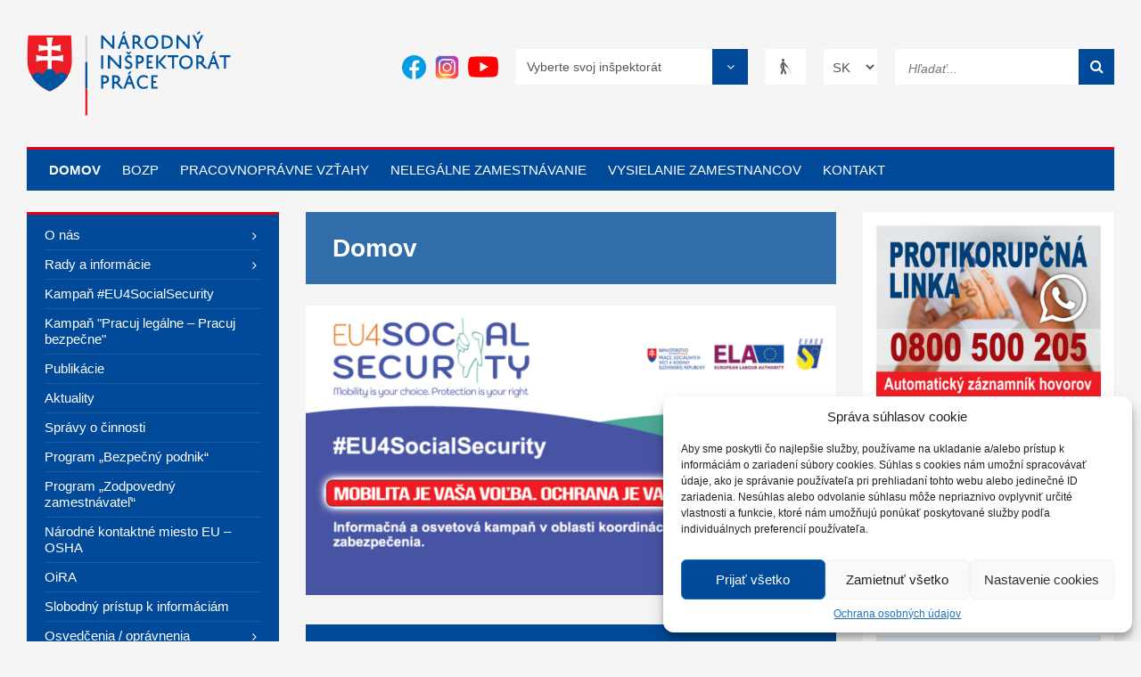

--- FILE ---
content_type: text/html; charset=UTF-8
request_url: https://www.ip.gov.sk/?sw=za
body_size: 23390
content:
<!DOCTYPE html>
<html lang="sk">
<head>
	<meta charset="utf-8">
	<meta http-equiv="X-UA-Compatible"
	      content="IE=edge">
	<meta name="viewport"
	      content="width=device-width, initial-scale=1">

	
	<meta name="author"
	      content="NIP">
	<meta name="google-site-verification"
	      content="4YLkoYRXMGwYf05dg9LWNzR5Z0E6tbvKgoC-TGixiuo"/>

	
	
	
<!--    <script src="https://unpkg.com/akar-icons-fonts"></script>-->

	<title>Národný inšpektorát práce - Orgán štátnej správy v oblasti inšpekcie práce</title>
	<meta name='robots' content='index, follow, max-image-preview:large, max-snippet:-1, max-video-preview:-1' />

	<!-- This site is optimized with the Yoast SEO plugin v22.9 - https://yoast.com/wordpress/plugins/seo/ -->
	<meta name="description" content="Národný inšpektorát práce je orgán štátnej správy v oblasti inšpekcie práce so sídlom v Košiciach." />
	<link rel="canonical" href="https://www.ip.gov.sk/" />
	<meta property="og:locale" content="sk_SK" />
	<meta property="og:locale:alternate" content="en_GB" />
	<meta property="og:locale:alternate" content="de_DE" />
	<meta property="og:locale:alternate" content="fr_FR" />
	<meta property="og:locale:alternate" content="hu_HU" />
	<meta property="og:locale:alternate" content="pl_PL" />
	<meta property="og:locale:alternate" content="ro_RO" />
	<meta property="og:type" content="website" />
	<meta property="og:title" content="Národný inšpektorát práce - Orgán štátnej správy v oblasti inšpekcie práce" />
	<meta property="og:description" content="Národný inšpektorát práce je orgán štátnej správy v oblasti inšpekcie práce so sídlom v Košiciach." />
	<meta property="og:url" content="https://www.ip.gov.sk/" />
	<meta property="og:site_name" content="Národný inšpektorát práce" />
	<meta property="article:modified_time" content="2025-06-02T21:46:14+00:00" />
	<meta name="twitter:card" content="summary_large_image" />
	<script type="application/ld+json" class="yoast-schema-graph">{"@context":"https://schema.org","@graph":[{"@type":"WebPage","@id":"https://www.ip.gov.sk/","url":"https://www.ip.gov.sk/","name":"Národný inšpektorát práce - Orgán štátnej správy v oblasti inšpekcie práce","isPartOf":{"@id":"https://www.ip.gov.sk/#website"},"datePublished":"2021-03-22T09:19:17+00:00","dateModified":"2025-06-02T21:46:14+00:00","description":"Národný inšpektorát práce je orgán štátnej správy v oblasti inšpekcie práce so sídlom v Košiciach.","breadcrumb":{"@id":"https://www.ip.gov.sk/#breadcrumb"},"inLanguage":"sk-SK","potentialAction":[{"@type":"ReadAction","target":["https://www.ip.gov.sk/"]}]},{"@type":"BreadcrumbList","@id":"https://www.ip.gov.sk/#breadcrumb","itemListElement":[{"@type":"ListItem","position":1,"name":"Home"}]},{"@type":"WebSite","@id":"https://www.ip.gov.sk/#website","url":"https://www.ip.gov.sk/","name":"Národný inšpektorát práce","description":"Orgán štátnej správy v oblasti inšpekcie práce","potentialAction":[{"@type":"SearchAction","target":{"@type":"EntryPoint","urlTemplate":"https://www.ip.gov.sk/?s={search_term_string}"},"query-input":"required name=search_term_string"}],"inLanguage":"sk-SK"}]}</script>
	<!-- / Yoast SEO plugin. -->


<link rel="alternate" href="https://www.ip.gov.sk/" hreflang="sk" />
<link rel="alternate" href="https://www.ip.gov.sk/home/" hreflang="en" />
<link rel="alternate" href="https://www.ip.gov.sk/startseite/" hreflang="de" />
<link rel="alternate" href="https://www.ip.gov.sk/accueil/" hreflang="fr" />
<link rel="alternate" href="https://www.ip.gov.sk/fooldal/" hreflang="hu" />
<link rel="alternate" href="https://www.ip.gov.sk/strona-glowna/" hreflang="pl" />
<link rel="alternate" href="https://www.ip.gov.sk/acasa/" hreflang="ro" />
<link rel='stylesheet' id='wp-block-library-css' href='https://www.ip.gov.sk/wp-includes/css/dist/block-library/style.min.css?ver=6.5.7' type='text/css' media='all' />
<style id='classic-theme-styles-inline-css' type='text/css'>
/*! This file is auto-generated */
.wp-block-button__link{color:#fff;background-color:#32373c;border-radius:9999px;box-shadow:none;text-decoration:none;padding:calc(.667em + 2px) calc(1.333em + 2px);font-size:1.125em}.wp-block-file__button{background:#32373c;color:#fff;text-decoration:none}
</style>
<style id='global-styles-inline-css' type='text/css'>
body{--wp--preset--color--black: #000000;--wp--preset--color--cyan-bluish-gray: #abb8c3;--wp--preset--color--white: #ffffff;--wp--preset--color--pale-pink: #f78da7;--wp--preset--color--vivid-red: #cf2e2e;--wp--preset--color--luminous-vivid-orange: #ff6900;--wp--preset--color--luminous-vivid-amber: #fcb900;--wp--preset--color--light-green-cyan: #7bdcb5;--wp--preset--color--vivid-green-cyan: #00d084;--wp--preset--color--pale-cyan-blue: #8ed1fc;--wp--preset--color--vivid-cyan-blue: #0693e3;--wp--preset--color--vivid-purple: #9b51e0;--wp--preset--gradient--vivid-cyan-blue-to-vivid-purple: linear-gradient(135deg,rgba(6,147,227,1) 0%,rgb(155,81,224) 100%);--wp--preset--gradient--light-green-cyan-to-vivid-green-cyan: linear-gradient(135deg,rgb(122,220,180) 0%,rgb(0,208,130) 100%);--wp--preset--gradient--luminous-vivid-amber-to-luminous-vivid-orange: linear-gradient(135deg,rgba(252,185,0,1) 0%,rgba(255,105,0,1) 100%);--wp--preset--gradient--luminous-vivid-orange-to-vivid-red: linear-gradient(135deg,rgba(255,105,0,1) 0%,rgb(207,46,46) 100%);--wp--preset--gradient--very-light-gray-to-cyan-bluish-gray: linear-gradient(135deg,rgb(238,238,238) 0%,rgb(169,184,195) 100%);--wp--preset--gradient--cool-to-warm-spectrum: linear-gradient(135deg,rgb(74,234,220) 0%,rgb(151,120,209) 20%,rgb(207,42,186) 40%,rgb(238,44,130) 60%,rgb(251,105,98) 80%,rgb(254,248,76) 100%);--wp--preset--gradient--blush-light-purple: linear-gradient(135deg,rgb(255,206,236) 0%,rgb(152,150,240) 100%);--wp--preset--gradient--blush-bordeaux: linear-gradient(135deg,rgb(254,205,165) 0%,rgb(254,45,45) 50%,rgb(107,0,62) 100%);--wp--preset--gradient--luminous-dusk: linear-gradient(135deg,rgb(255,203,112) 0%,rgb(199,81,192) 50%,rgb(65,88,208) 100%);--wp--preset--gradient--pale-ocean: linear-gradient(135deg,rgb(255,245,203) 0%,rgb(182,227,212) 50%,rgb(51,167,181) 100%);--wp--preset--gradient--electric-grass: linear-gradient(135deg,rgb(202,248,128) 0%,rgb(113,206,126) 100%);--wp--preset--gradient--midnight: linear-gradient(135deg,rgb(2,3,129) 0%,rgb(40,116,252) 100%);--wp--preset--font-size--small: 13px;--wp--preset--font-size--medium: 20px;--wp--preset--font-size--large: 36px;--wp--preset--font-size--x-large: 42px;--wp--preset--spacing--20: 0.44rem;--wp--preset--spacing--30: 0.67rem;--wp--preset--spacing--40: 1rem;--wp--preset--spacing--50: 1.5rem;--wp--preset--spacing--60: 2.25rem;--wp--preset--spacing--70: 3.38rem;--wp--preset--spacing--80: 5.06rem;--wp--preset--shadow--natural: 6px 6px 9px rgba(0, 0, 0, 0.2);--wp--preset--shadow--deep: 12px 12px 50px rgba(0, 0, 0, 0.4);--wp--preset--shadow--sharp: 6px 6px 0px rgba(0, 0, 0, 0.2);--wp--preset--shadow--outlined: 6px 6px 0px -3px rgba(255, 255, 255, 1), 6px 6px rgba(0, 0, 0, 1);--wp--preset--shadow--crisp: 6px 6px 0px rgba(0, 0, 0, 1);}:where(.is-layout-flex){gap: 0.5em;}:where(.is-layout-grid){gap: 0.5em;}body .is-layout-flex{display: flex;}body .is-layout-flex{flex-wrap: wrap;align-items: center;}body .is-layout-flex > *{margin: 0;}body .is-layout-grid{display: grid;}body .is-layout-grid > *{margin: 0;}:where(.wp-block-columns.is-layout-flex){gap: 2em;}:where(.wp-block-columns.is-layout-grid){gap: 2em;}:where(.wp-block-post-template.is-layout-flex){gap: 1.25em;}:where(.wp-block-post-template.is-layout-grid){gap: 1.25em;}.has-black-color{color: var(--wp--preset--color--black) !important;}.has-cyan-bluish-gray-color{color: var(--wp--preset--color--cyan-bluish-gray) !important;}.has-white-color{color: var(--wp--preset--color--white) !important;}.has-pale-pink-color{color: var(--wp--preset--color--pale-pink) !important;}.has-vivid-red-color{color: var(--wp--preset--color--vivid-red) !important;}.has-luminous-vivid-orange-color{color: var(--wp--preset--color--luminous-vivid-orange) !important;}.has-luminous-vivid-amber-color{color: var(--wp--preset--color--luminous-vivid-amber) !important;}.has-light-green-cyan-color{color: var(--wp--preset--color--light-green-cyan) !important;}.has-vivid-green-cyan-color{color: var(--wp--preset--color--vivid-green-cyan) !important;}.has-pale-cyan-blue-color{color: var(--wp--preset--color--pale-cyan-blue) !important;}.has-vivid-cyan-blue-color{color: var(--wp--preset--color--vivid-cyan-blue) !important;}.has-vivid-purple-color{color: var(--wp--preset--color--vivid-purple) !important;}.has-black-background-color{background-color: var(--wp--preset--color--black) !important;}.has-cyan-bluish-gray-background-color{background-color: var(--wp--preset--color--cyan-bluish-gray) !important;}.has-white-background-color{background-color: var(--wp--preset--color--white) !important;}.has-pale-pink-background-color{background-color: var(--wp--preset--color--pale-pink) !important;}.has-vivid-red-background-color{background-color: var(--wp--preset--color--vivid-red) !important;}.has-luminous-vivid-orange-background-color{background-color: var(--wp--preset--color--luminous-vivid-orange) !important;}.has-luminous-vivid-amber-background-color{background-color: var(--wp--preset--color--luminous-vivid-amber) !important;}.has-light-green-cyan-background-color{background-color: var(--wp--preset--color--light-green-cyan) !important;}.has-vivid-green-cyan-background-color{background-color: var(--wp--preset--color--vivid-green-cyan) !important;}.has-pale-cyan-blue-background-color{background-color: var(--wp--preset--color--pale-cyan-blue) !important;}.has-vivid-cyan-blue-background-color{background-color: var(--wp--preset--color--vivid-cyan-blue) !important;}.has-vivid-purple-background-color{background-color: var(--wp--preset--color--vivid-purple) !important;}.has-black-border-color{border-color: var(--wp--preset--color--black) !important;}.has-cyan-bluish-gray-border-color{border-color: var(--wp--preset--color--cyan-bluish-gray) !important;}.has-white-border-color{border-color: var(--wp--preset--color--white) !important;}.has-pale-pink-border-color{border-color: var(--wp--preset--color--pale-pink) !important;}.has-vivid-red-border-color{border-color: var(--wp--preset--color--vivid-red) !important;}.has-luminous-vivid-orange-border-color{border-color: var(--wp--preset--color--luminous-vivid-orange) !important;}.has-luminous-vivid-amber-border-color{border-color: var(--wp--preset--color--luminous-vivid-amber) !important;}.has-light-green-cyan-border-color{border-color: var(--wp--preset--color--light-green-cyan) !important;}.has-vivid-green-cyan-border-color{border-color: var(--wp--preset--color--vivid-green-cyan) !important;}.has-pale-cyan-blue-border-color{border-color: var(--wp--preset--color--pale-cyan-blue) !important;}.has-vivid-cyan-blue-border-color{border-color: var(--wp--preset--color--vivid-cyan-blue) !important;}.has-vivid-purple-border-color{border-color: var(--wp--preset--color--vivid-purple) !important;}.has-vivid-cyan-blue-to-vivid-purple-gradient-background{background: var(--wp--preset--gradient--vivid-cyan-blue-to-vivid-purple) !important;}.has-light-green-cyan-to-vivid-green-cyan-gradient-background{background: var(--wp--preset--gradient--light-green-cyan-to-vivid-green-cyan) !important;}.has-luminous-vivid-amber-to-luminous-vivid-orange-gradient-background{background: var(--wp--preset--gradient--luminous-vivid-amber-to-luminous-vivid-orange) !important;}.has-luminous-vivid-orange-to-vivid-red-gradient-background{background: var(--wp--preset--gradient--luminous-vivid-orange-to-vivid-red) !important;}.has-very-light-gray-to-cyan-bluish-gray-gradient-background{background: var(--wp--preset--gradient--very-light-gray-to-cyan-bluish-gray) !important;}.has-cool-to-warm-spectrum-gradient-background{background: var(--wp--preset--gradient--cool-to-warm-spectrum) !important;}.has-blush-light-purple-gradient-background{background: var(--wp--preset--gradient--blush-light-purple) !important;}.has-blush-bordeaux-gradient-background{background: var(--wp--preset--gradient--blush-bordeaux) !important;}.has-luminous-dusk-gradient-background{background: var(--wp--preset--gradient--luminous-dusk) !important;}.has-pale-ocean-gradient-background{background: var(--wp--preset--gradient--pale-ocean) !important;}.has-electric-grass-gradient-background{background: var(--wp--preset--gradient--electric-grass) !important;}.has-midnight-gradient-background{background: var(--wp--preset--gradient--midnight) !important;}.has-small-font-size{font-size: var(--wp--preset--font-size--small) !important;}.has-medium-font-size{font-size: var(--wp--preset--font-size--medium) !important;}.has-large-font-size{font-size: var(--wp--preset--font-size--large) !important;}.has-x-large-font-size{font-size: var(--wp--preset--font-size--x-large) !important;}
.wp-block-navigation a:where(:not(.wp-element-button)){color: inherit;}
:where(.wp-block-post-template.is-layout-flex){gap: 1.25em;}:where(.wp-block-post-template.is-layout-grid){gap: 1.25em;}
:where(.wp-block-columns.is-layout-flex){gap: 2em;}:where(.wp-block-columns.is-layout-grid){gap: 2em;}
.wp-block-pullquote{font-size: 1.5em;line-height: 1.6;}
</style>
<link rel='stylesheet' id='contact-form-7-css' href='https://www.ip.gov.sk/wp-content/plugins/contact-form-7/includes/css/styles.css?ver=5.7.2' type='text/css' media='all' />
<link rel='stylesheet' id='cmplz-general-css' href='https://www.ip.gov.sk/wp-content/plugins/complianz-gdpr/assets/css/cookieblocker.min.css?ver=6.3.6.1' type='text/css' media='all' />
<link rel='stylesheet' id='font-awesome-css-css' href='https://www.ip.gov.sk/wp-content/themes/fishtheme/css/font-awesome.min.css?ver=6.5.7' type='text/css' media='all' />
<link rel='stylesheet' id='bootstrap-css-css' href='https://www.ip.gov.sk/wp-content/themes/fishtheme/css/bootstrap.min.css?ver=6.5.7' type='text/css' media='all' />
<link rel='stylesheet' id='bootstrap-datepicker-css-css' href='https://www.ip.gov.sk/wp-content/themes/fishtheme/css/bootstrap-datepicker3.min.css?ver=6.5.7' type='text/css' media='all' />
<link rel='stylesheet' id='nip-css-css' href='https://www.ip.gov.sk/wp-content/themes/fishtheme/css/nip.css?ver=1769030835' type='text/css' media='all' />
<link rel='stylesheet' id='owl-css-css' href='https://www.ip.gov.sk/wp-content/themes/fishtheme/css/owl.css?ver=6.5.7' type='text/css' media='all' />
<link rel='stylesheet' id='fish-css-css' href='https://www.ip.gov.sk/wp-content/themes/fishtheme/css/fish.css?ver=6.5.7' type='text/css' media='all' />
<link rel="https://api.w.org/" href="https://www.ip.gov.sk/wp-json/" /><link rel="alternate" type="application/json" href="https://www.ip.gov.sk/wp-json/wp/v2/pages/1249" /><link rel="EditURI" type="application/rsd+xml" title="RSD" href="https://www.ip.gov.sk/xmlrpc.php?rsd" />
<link rel='shortlink' href='https://www.ip.gov.sk/' />
<link rel="alternate" type="application/json+oembed" href="https://www.ip.gov.sk/wp-json/oembed/1.0/embed?url=https%3A%2F%2Fwww.ip.gov.sk%2F" />
<link rel="alternate" type="text/xml+oembed" href="https://www.ip.gov.sk/wp-json/oembed/1.0/embed?url=https%3A%2F%2Fwww.ip.gov.sk%2F&#038;format=xml" />
<style>.cmplz-hidden{display:none!important;}</style><link rel="icon" href="https://www.ip.gov.sk/wp-content/uploads/2025/04/cropped-Favikon-NIP-32x32.png" sizes="32x32" />
<link rel="icon" href="https://www.ip.gov.sk/wp-content/uploads/2025/04/cropped-Favikon-NIP-192x192.png" sizes="192x192" />
<link rel="apple-touch-icon" href="https://www.ip.gov.sk/wp-content/uploads/2025/04/cropped-Favikon-NIP-180x180.png" />
<meta name="msapplication-TileImage" content="https://www.ip.gov.sk/wp-content/uploads/2025/04/cropped-Favikon-NIP-270x270.png" />
</head>
<body>
<div id="fb-root"></div>
<script type="text/plain" data-service="facebook" data-category="marketing">(function (d, s, id) {
        var js, fjs = d.getElementsByTagName(s)[0];
        if (d.getElementById(id)) return;
        js = d.createElement(s);
        js.id = id;
        js.src = 'https://connect.facebook.net/sk_SK/sdk.js#xfbml=1&version=v2.12';
        fjs.parentNode.insertBefore(js, fjs);
    }(document, 'script', 'facebook-jssdk'));</script>
	<script type="text/plain" data-service="google-analytics" data-category="statistics">
        (function (i, s, o, g, r, a, m) {
            i['GoogleAnalyticsObject'] = r;
            i[r] = i[r] || function () {
                (i[r].q = i[r].q || []).push(arguments)
            }, i[r].l = 1 * new Date();
            a = s.createElement(o),
                m = s.getElementsByTagName(o)[0];
            a.async = 1;
            a.src = g;
            m.parentNode.insertBefore(a, m)
        })(window, document, 'script', 'https://www.google-analytics.com/analytics.js', 'ga');

        ga('create', 'UA-27333955-1', 'auto');
        ga('send', 'pageview');

	</script>
	<a href="#main_content"
   class="data-focus">Preskočiť na obsah</a>
<div id="wrapper">
	<header id="header">
		<div class="header-content">
			<div class="c-container">
				<div class="header-content-inner">
					<div class="header-branding">
						<a href="https://www.ip.gov.sk">
							<img src="https://www.ip.gov.sk/wp-content/themes/fishtheme/img/logo-narodny-inspektorat-prace.svg"
							     alt="Národný inšpektorát práce"/>
						</a>
					</div>
											<div class="header-toggle-holder">
							<button type="button"
							        class="header-toggle"
							        title="Menu">
								<i class="ico-open fa fa-bars"></i>
								<i class="ico-close fa fa-times"></i>
								<span>Menu</span>
							</button>
						</div>
										<nav id="top_navbar_menu" class="header-menu"
					     aria-label="Top menu">
						<ul class="hidden-lg hidden-md text-center mobileMenu">
								<li class="lang-item lang-item-54 lang-item-en lang-item-first"><a  lang="en-GB" hreflang="en-GB" href="https://www.ip.gov.sk/home/">English</a></li>
	<li class="lang-item lang-item-276 lang-item-de"><a  lang="de-DE" hreflang="de-DE" href="https://www.ip.gov.sk/startseite/">Deutsch</a></li>
	<li class="lang-item lang-item-280 lang-item-fr"><a  lang="fr-FR" hreflang="fr-FR" href="https://www.ip.gov.sk/accueil/">Français</a></li>
	<li class="lang-item lang-item-284 lang-item-hu"><a  lang="hu-HU" hreflang="hu-HU" href="https://www.ip.gov.sk/fooldal/">Magyar</a></li>
	<li class="lang-item lang-item-288 lang-item-pl"><a  lang="pl-PL" hreflang="pl-PL" href="https://www.ip.gov.sk/strona-glowna/">Polski</a></li>
	<li class="lang-item lang-item-272 lang-item-ro"><a  lang="ro-RO" hreflang="ro-RO" href="https://www.ip.gov.sk/acasa/">Română</a></li>
							<li class="blind-item">
								<a class="optionBlind"
								   href="!#"
								   onclick="blind()">
									VERZIA PRE NEVIDIACICH								</a>
							</li>
						</ul>
						<ul id="top-menu-id">
							
								
<li  class="shared-page menu-item menu-item-type-post_type menu-item-object-page menu-item-home current-menu-item page_item page-item-1249 current_page_item "><a href='https://www.ip.gov.sk/' title='Odkaz: Domov'>Domov</a>
</li>

<li  class="visible-xs visible-sm ignore menu-item menu-item-type-custom menu-item-object-custom menu-item-has-children "><a href='#' title='Odkaz: Pracoviská'>Pracoviská</a>
<ul>
	
<li  class="ignore menu-item menu-item-type-custom menu-item-object-custom current-menu-item menu-item-home "><a href='https://www.ip.gov.sk/' title='Odkaz: Národny inšpektorát práce'>Národny inšpektorát práce</a>
	</li>
	
<li ><a href='https://www.ip.gov.sk/domov/bb/' title='Odkaz: Inšpektorát práce B. Bystrica'>Inšpektorát práce B. Bystrica</a>
	</li>
	
<li ><a href='https://www.ip.gov.sk/domov/ba/' title='Odkaz: Inšpektorát práce Bratislava'>Inšpektorát práce Bratislava</a>
	</li>
	
<li ><a href='https://www.ip.gov.sk/domov/ke/' title='Odkaz: Inšpektorát práce Košice'>Inšpektorát práce Košice</a>
	</li>
	
<li ><a href='https://www.ip.gov.sk/domov/nr/' title='Odkaz: Inšpektorát práce Nitra'>Inšpektorát práce Nitra</a>
	</li>
	
<li ><a href='https://www.ip.gov.sk/domov/po/' title='Odkaz: Inšpektorát práce Prešov'>Inšpektorát práce Prešov</a>
	</li>
	
<li ><a href='https://www.ip.gov.sk/domov/tn/' title='Odkaz: Inšpektorát práce Trenčín'>Inšpektorát práce Trenčín</a>
	</li>
	
<li ><a href='https://www.ip.gov.sk/domov/tt/' title='Odkaz: Inšpektorát práce Trnava'>Inšpektorát práce Trnava</a>
	</li>
	
<li ><a href='https://www.ip.gov.sk/domov/za/' title='Odkaz: Inšpektorát práce Žilina'>Inšpektorát práce Žilina</a>
	</li>

</ul>

</li>

<li ><a href='https://www.ip.gov.sk/bozp/' title='Odkaz: BOZP'>BOZP</a>
</li>

<li ><a href='https://www.ip.gov.sk/pracovnopravne-vztahy/' title='Odkaz: Pracovnoprávne vzťahy'>Pracovnoprávne vzťahy</a>
</li>

<li ><a href='https://www.ip.gov.sk/nelegalne-zamestnavanie/' title='Odkaz: Nelegálne zamestnávanie'>Nelegálne zamestnávanie</a>
</li>

<li ><a href='https://www.ip.gov.sk/vysielanie-zamestnancov/' title='Odkaz: Vysielanie zamestnancov'>Vysielanie zamestnancov</a>
</li>

<li  class="shared-page "><a href='https://www.ip.gov.sk/kontakt/' title='Odkaz: Kontakt'>Kontakt</a>
</li>
						</ul>
					</nav>
					<div class="header-tools">
						<div class="header-search">
							<form role="search"
							      method="get"
							      id="searchform"
							      action="https://www.ip.gov.sk/"
							      class="c-search-form">
								<div class="form-fields">
									<label for="s"
									       class="hidden">Hľadať...</label>
									<input type="text"
									       value=""
									       placeholder="Hľadať..."
									       aria-label="Hľadať..."
									       name="s"
									       id="s">
									<button type="submit"
									        id="searchsubmit"
									        title="Hľadať..."
									        class="submit-btn">
										<i class="fa fa-search"></i>
									</button>
								</div>
							</form>
						</div>

													<label for="lang_choice_1"
							       class="hidden">Zmena jazyka</label>
							<select name="lang_choice_1" id="lang_choice_1" class="pll-switcher-select">
	<option value="https://www.ip.gov.sk/" lang="sk-SK" selected='selected'>sk</option>
	<option value="https://www.ip.gov.sk/home/" lang="en-GB">en</option>
	<option value="https://www.ip.gov.sk/startseite/" lang="de-DE">de</option>
	<option value="https://www.ip.gov.sk/accueil/" lang="fr-FR">fr</option>
	<option value="https://www.ip.gov.sk/fooldal/" lang="hu-HU">hu</option>
	<option value="https://www.ip.gov.sk/strona-glowna/" lang="pl-PL">pl</option>
	<option value="https://www.ip.gov.sk/acasa/" lang="ro-RO">ro</option>

</select>
<script type="text/javascript">
					document.getElementById( "lang_choice_1" ).addEventListener( "change", function ( event ) { location.href = event.currentTarget.value; } )
				</script>

                        <a class="header-btn header-lang hidden-xs hidden-sm header-blind"
						   onclick="blind()"
						   href=""
						   title="Textová verzia">
							<span class="hidden">Textová verzia</span><i class="fa fa-blind" aria-hidden="true"></i>						</a>

													<a class="btn btn-kraj btn-select btn-select-light hidden-xs hidden-sm"
							   title="Vyberte svoj inšpektorát">
								<input type="hidden"
								       class="btn-select-input"/>
								<span class="btn-select-value">
                                    Národný inšpektorát práce                                </span>
								<span class='btn-select-arrow fa fa-angle-down'></span>
								<ul>
																			<li data-district=""> Vyberte svoj inšpektorát</li>
																		<li data-district="ip-nip">Národný inšpektorát práce</li>
									<li data-district="ip-bb">Inšpektorát práce B. Bystrica</li>
									<li data-district="ip-ba">Inšpektorát práce Bratislava</li>
									<li data-district="ip-ke">Inšpektorát práce Košice</li>
									<li data-district="ip-nr">Inšpektorát práce Nitra</li>
									<li data-district="ip-po">Inšpektorát práce Prešov</li>
									<li data-district="ip-tn">Inšpektorát práce Trenčín</li>
									<li data-district="ip-tt">Inšpektorát práce Trnava</li>
									<li data-district="ip-za">Inšpektorát práce Žilina</li>
								</ul>
							</a>
						                        <div class="social-buttons">
                                                            <a class="header-btn header-lang hidden-xs hidden-sm header-blind youtube-a" href="https://www.youtube.com/channel/UCU8tMiMjMqzeNqygxm3lUZA" target="_blank">
                                    <img src="https://www.ip.gov.sk/wp-content/themes/fishtheme/img/youtube.png" class="social-icons-a" style="width: 34px !important;"></img>
                                </a>
                            
                                                            <a class="header-btn header-lang hidden-xs hidden-sm header-blind instagram-a" href="https://www.instagram.com/inspekciapracesr" target="_blank">
    <!--                                <i class="fa fa-instagram social-icons-i"></i>-->
                                    <img src="https://www.ip.gov.sk/wp-content/themes/fishtheme/img/instagram.png" class="social-icons-a"></img>
                                </a>
                            
                                                            <a class="header-btn header-lang hidden-xs hidden-sm header-blind facebook-a" href="https://www.facebook.com/inspekciapracesr" target="_blank">
                                    <img src="https://www.ip.gov.sk/wp-content/themes/fishtheme/img/facebook.png" class="social-icons-a"></img>
                                </a>
                                                    </div>
                    </div>
				</div>
			</div>
		</div>
	</header>

	<!-- div class="header-bg">
		<div class="header-image">
						<div class="image-layer"
			     style="background-image: url('https://www.ip.gov.sk/wp-content/themes/fishtheme/img/ip-nip.jpg')"></div>
		</div>
	</div -->
</div>
<div id="core">
	<div class="c-container">
		<div class="row">

			
<aside class="left-column col-md-3"
       id="aside_left"
       aria-label="Ľavý panel">
	
                <div class="header-toggle-holder">
            <button type="button"
                    class="header-toggle-side">
                <i class="ico-open fa fa-bars"></i>
                <i class="ico-close fa fa-times"></i>
                <span>Domov</span>
            </button>
        </div>
            <nav class="side-menu"
             aria-label="Left menu">
            <ul id="left-menu-id">
                
<li ><a href='#' title='Odkaz: O nás'>O nás</a>
<ul>
	
<li ><a href='https://www.ip.gov.sk/zakladne-informacie/' title='Odkaz: Základné informácie'>Základné informácie</a>
	</li>
	
<li ><a href='https://www.ip.gov.sk/z-historie/' title='Odkaz: Z histórie'>Z histórie</a>
	</li>
	
<li ><a href='https://www.ip.gov.sk/posobnost-ip/' title='Odkaz: Pôsobnosť   IP'>Pôsobnosť   IP</a>
	</li>
	
<li ><a href='https://www.ip.gov.sk/generalny-riaditel/' title='Odkaz: Generálna riaditeľka'>Generálna riaditeľka</a>
	</li>
	
<li ><a href='https://www.ip.gov.sk/wp-content/uploads/2025/04/Priloha-c.-1-k-IN-c.-003_2025.pdf' title='Odkaz: Organizačná štruktúra'>Organizačná štruktúra</a>
	</li>
	
<li ><a href='https://www.ip.gov.sk/oznamy/' title='Odkaz: Dôležité oznamy'>Dôležité oznamy</a>
	</li>
	
<li ><a href='https://www.ip.gov.sk/spravne-poplatky-iptn/' title='Odkaz: Správne poplatky'>Správne poplatky</a>
	</li>
	
<li ><a href='https://www.ip.gov.sk/zmluvy/' title='Odkaz: Zmluvy'>Zmluvy</a>
	</li>
	
<li ><a href='https://www.ip.gov.sk/objednavky/' title='Odkaz: Objednávky'>Objednávky</a>
	</li>
	
<li ><a href='https://www.ip.gov.sk/faktury/' title='Odkaz: Faktúry'>Faktúry</a>
	</li>
	
<li ><a href='https://www.ip.gov.sk/pracovne-prilezitosti/' title='Odkaz: Pracovné príležitosti'>Pracovné príležitosti</a>
	</li>
	
<li ><a href='http://www.pohladavkystatu.sk' title='Odkaz: Centrálny register pohľadávok štátu'>Centrálny register pohľadávok štátu</a>
	</li>
	
<li ><a href='https://www.ropk.sk' title='Odkaz: Register ponúkaného majetku štátu'>Register ponúkaného majetku štátu</a>
	</li>
	
<li ><a href='https://www.ip.gov.sk/verejne-obstaravanie/' title='Odkaz: Verejné obstarávanie'>Verejné obstarávanie</a>
	</li>

</ul>

</li>

<li ><a href='https://www.ip.gov.sk/rady-a-informacie/' title='Odkaz: Rady a informácie'>Rady a informácie</a>
<ul>
	
<li ><a href='https://www.ip.gov.sk/dajte-nam-tip-na-nelegalne-zamestnavanie/' title='Odkaz: Dajte nám tip na nelegálne zamestnávanie'>Dajte nám tip na nelegálne zamestnávanie</a>
	</li>
	
<li ><a href='https://www.ip.gov.sk/hlasenie-vysielania-zamestnancov/' title='Odkaz: Hlásenie vysielania zamestnancov'>Hlásenie vysielania zamestnancov</a>
	</li>
	
<li ><a href='https://www.ip.gov.sk/ziadatelom-o-osvedcenie-abt/' title='Odkaz: Žiadateľom o osvedčenie ABT/BT po 1. januári 2023'>Žiadateľom o osvedčenie ABT/BT po 1. januári 2023</a>
	</li>
	
<li ><a href='https://www.ip.gov.sk/ziadatelom-o-opravnenie-na-vychovu-vzdelavanie/' title='Odkaz: Žiadateľom o oprávnenie na výchovu a vzdelávanie'>Žiadateľom o oprávnenie na výchovu a vzdelávanie</a>
	</li>
	
<li ><a href='https://www.ip.gov.sk/ziadatelom-o-opravnenie-na-bts-2/' title='Odkaz: Žiadateľom o oprávnenie na BTS'>Žiadateľom o oprávnenie na BTS</a>
	</li>
	
<li ><a href='https://www.ip.gov.sk/doklady-o-odbornej-sposobilosti-ich-uznavanie/' title='Odkaz: Doklady o odbornej spôsobilosti a ich uznávanie'>Doklady o odbornej spôsobilosti a ich uznávanie</a>
	</li>
	
<li ><a href='https://www.ip.gov.sk/poradenstvo/' title='Odkaz: Stanoviská NIP'>Stanoviská NIP</a>
	</li>
	
<li ><a href='https://www.ip.gov.sk/faq/' title='Odkaz: Otázky a odpovede'>Otázky a odpovede</a>
	</li>
	
<li ><a href='https://www.ip.gov.sk/staznosti-a-podnety/' title='Odkaz: Podnety a sťažnosti'>Podnety a sťažnosti</a>
	</li>

</ul>

</li>

<li ><a href='https://www.ip.gov.sk/kampan-eu4socialsecurity/' title='Odkaz: Kampaň #EU4SocialSecurity'>Kampaň #EU4SocialSecurity</a>
</li>

<li ><a href='https://www.ip.gov.sk/kampan-pracuj-legalne-pracuj-bezpecne/' title='Odkaz: Kampaň  "Pracuj legálne – Pracuj bezpečne"'>Kampaň  "Pracuj legálne – Pracuj bezpečne"</a>
</li>

<li ><a href='https://www.ip.gov.sk/publikacie/' title='Odkaz: Publikácie'>Publikácie</a>
</li>

<li ><a href='https://www.ip.gov.sk/aktuality/' title='Odkaz: Aktuality'>Aktuality</a>
</li>

<li ><a href='https://www.ip.gov.sk/spravy-o-cinnosti/' title='Odkaz: Správy o činnosti'>Správy o činnosti</a>
</li>

<li ><a href='https://www.ip.gov.sk/program-bezpecny-podnik/' title='Odkaz: Program „Bezpečný podnik“'>Program „Bezpečný podnik“</a>
</li>

<li ><a href='https://www.ip.gov.sk/program-zodpovedny-zamestavatel/' title='Odkaz: Program „Zodpovedný zamestnávateľ“'>Program „Zodpovedný zamestnávateľ“</a>
</li>

<li ><a href='https://www.ip.gov.sk/narodne-kontaktne-miesto-eu-osha/' title='Odkaz: Národné kontaktné miesto EU – OSHA'>Národné kontaktné miesto EU – OSHA</a>
</li>

<li ><a href='https://www.ip.gov.sk/oira/' title='Odkaz: OiRA'>OiRA</a>
</li>

<li ><a href='https://www.ip.gov.sk/slobodny-pristup-k-informaciam/' title='Odkaz: Slobodný prístup k informáciám'>Slobodný prístup k informáciám</a>
</li>

<li ><a href='#' title='Odkaz: Osvedčenia / oprávnenia'>Osvedčenia / oprávnenia</a>
<ul>
	
<li ><a href='https://www.ip.gov.sk/app/OaO/' title='Odkaz: Vydané/odobrané osvedčenia a oprávnenia NIP'>Vydané/odobrané osvedčenia a oprávnenia NIP</a>
	</li>
	
<li ><a href='https://www.ip.gov.sk/app/OaP/' title='Odkaz: Preukazy a osvedčenia vydané a odobrané IP (2013 - 2021)'>Preukazy a osvedčenia vydané a odobrané IP (2013 - 2021)</a>
	</li>
	
<li ><a href='https://www.ip.gov.sk/doklady-o-uznani-odbornej-sposobilosti/' title='Odkaz: Doklady o uznaní odbornej spôsobilosti'>Doklady o uznaní odbornej spôsobilosti</a>
	</li>

</ul>

</li>

<li ><a href='#' title='Odkaz: Zaujímavé linky'>Zaujímavé linky</a>
<ul>
	
<li ><a href='https://www.ip.gov.sk/odkazy/' title='Odkaz: Odkazy'>Odkazy</a>
	</li>
	
<li ><a href='https://www.ip.gov.sk/priklady-dobrej-praxe-z-externych-zdrojov/' title='Odkaz: Príklady dobrej praxe z externých zdrojov'>Príklady dobrej praxe z externých zdrojov</a>
	</li>

</ul>

</li>

<li ><a href='https://www.ip.gov.sk/oou-nip/' title='Odkaz: Ochrana osobných údajov (GDPR)'>Ochrana osobných údajov (GDPR)</a>
</li>

<li ><a href='https://www.ip.gov.sk/mimoriadna-situacia-na-ukrajine/' title='Odkaz: UKRAJINA | Україна'>UKRAJINA | Україна</a>
</li>

<li ><a href='https://www.ip.gov.sk/koronavirus-informacie/' title='Odkaz: KORONAVÍRUS informácie'>KORONAVÍRUS informácie</a>
</li>
            </ul>
                        <input id="top-menu-active-item"
                   type="hidden"
                   data-active="https://www.ip.gov.sk/">
        </nav>

    
        <div class="sidebar visible-md visible-lg">
            <div class="widget notices-widget">
                <div class="widget-inner">
                    <p class="widget-title m-has-ico"
                       style="margin-top: -20px;">
                        <i class="widget-ico fa fa-calendar"></i>
                        Kalendár akcií                    </p>
                                        <div class="widget-content">
                        <div id="select_lang"
                             class="event-calendar">
                            <div id="tooltiptext"
                                 style="display:none;"
                                 title="">
                            </div>
                        </div>
                        <div id="event-calendar-data"
                             data-events='{"2025":{"11":{"12":[{"time":":","title":"Medzin\u00e1rodn\u00e1 konferencia \u201eAktu\u00e1lne ot\u00e1zky bezpe\u010dnosti pr\u00e1ce a prevencia z\u00e1va\u017en\u00fdch hav\u00e1ri\u00ed\u201c","url":"https:\/\/www.ip.gov.sk\/udalosti\/medzinarodna-konferencia-aktualne-otazky-bezpecnosti-prace-a-prevencia-zavaznych-havarii\/"}]}},"2024":{"4":{"17":[{"time":"09:00","title":"OiRA semin\u00e1r v \u017diline","url":"https:\/\/www.ip.gov.sk\/udalosti\/oira-seminar-v-ziline\/"}],"25":[{"time":"09:00","title":"Informa\u010dn\u00e9 stretnutie o vysielan\u00ed pracovn\u00edkov v stavebnom sektore","url":"https:\/\/www.ip.gov.sk\/udalosti\/informacne-stretnutie-o-vysielani-pracovnikov-v-stavebnom-sektore\/"}]}},"2023":{"6":{"28":[{"time":"08:00","title":"Semin\u00e1r IP \u017dilina","url":"https:\/\/www.ip.gov.sk\/udalosti\/seminar-ip-zilina\/"}],"27":[{"time":"09:00","title":"Odborn\u00fd semin\u00e1r IP Trnava","url":"https:\/\/www.ip.gov.sk\/udalosti\/odborny-seminar-ip-trnava-2\/"}]}},"2022":{"12":{"15":[{"time":"09:00","title":"IP \u017dilina - Poradensk\u00fd blok","url":"https:\/\/www.ip.gov.sk\/udalosti\/ip-zilina-poradensky-blok\/"}]},"10":{"26":[{"time":"09:00","title":"De\u0148 otvoren\u00fdch dver\u00ed na IP Nitra a webin\u00e1r a t\u00e9mu \"Dodr\u017eiavanie pracovn\u00e9ho \u010dasu v doprave\"","url":"https:\/\/www.ip.gov.sk\/udalosti\/den-otvorenych-dveri-na-ip-nitra-a-webinar-a-temu-dodrziavanie-pracovneho-casu-v-doprave\/"}]},"9":{"28":[{"time":"09:30","title":"SEMIN\u00c1R BOZP IP Trnava","url":"https:\/\/www.ip.gov.sk\/udalosti\/seminar-bozp-ip-trnava\/"}],"27":[{"time":"09:00","title":"Odborn\u00fd semin\u00e1r IP Nitra","url":"https:\/\/www.ip.gov.sk\/udalosti\/odborny-seminar-ip-nitra\/"}],"29":[{"time":"09:00","title":"Webin\u00e1r na t\u00e9mu: Bezpe\u010dnos\u0165 a ochrana zdravia pri pr\u00e1ci na stavenisku.","url":"https:\/\/www.ip.gov.sk\/udalosti\/webinar-na-temu-bezpecnost-a-ochrana-zdravia-pri-praci-na-stavenisku\/"}]},"8":{"18":[{"time":"09:00","title":"Semin\u00e1r IP Bratislava - Vznik pracovnopr\u00e1vneho vz\u0165ahu","url":"https:\/\/www.ip.gov.sk\/udalosti\/seminar-ip-bratislava-vznik-pracovnopravneho-vztahu\/"}],"24":[{"time":"09:00","title":"Odborn\u00fd semin\u00e1r - IP Bansk\u00e1 Bystrica","url":"https:\/\/www.ip.gov.sk\/udalosti\/odborny-seminar-ip-banska-bystrica\/"}],"30":[{"time":"09:30","title":"IP Tren\u010d\u00edn - odborn\u00fd semin\u00e1r","url":"https:\/\/www.ip.gov.sk\/udalosti\/ip-trencin-odborny-seminar\/"}]},"6":{"23":[{"time":"09:00","title":"Odborn\u00fd semin\u00e1r IP Trnava","url":"https:\/\/www.ip.gov.sk\/udalosti\/odborny-seminar-ip-trnava\/"}],"24":[{"time":"09:00","title":"Odborn\u00fd semin\u00e1r Bansk\u00e1 Bystrica","url":"https:\/\/www.ip.gov.sk\/udalosti\/odborny-seminar-banska-bystrica\/"}],"28":[{"time":"09:00","title":"Odborn\u00fd semin\u00e1r Nitra","url":"https:\/\/www.ip.gov.sk\/udalosti\/odborny-seminar-nitra\/"}]},"4":{"28":[{"time":"08:30","title":"IP \u017dilina - De\u0148 otvoren\u00fdch dver\u00ed a odborn\u00fd semin\u00e1r","url":"https:\/\/www.ip.gov.sk\/udalosti\/ip-zilina-den-otvorenych-dveri-a-odborny-seminar\/"},{"time":"09:00","title":"IP Ko\u0161ice - odborn\u00fd semin\u00e1r \"Bezpe\u010dnos\u0165 a ochrana zdravia pri pr\u00e1ci v praxi\"","url":"https:\/\/www.ip.gov.sk\/udalosti\/ip-kosice-odborny-seminar-bezpecnost-a-ochrana-zdravia-pri-praci-v-praxi\/"},{"time":"09:00","title":"IP Tren\u010d\u00edn - De\u0148 otvoren\u00fdch dver\u00ed a odborn\u00fd semin\u00e1r","url":"https:\/\/www.ip.gov.sk\/udalosti\/ip-trencin-den-otvorenych-dveri-a-odborny-seminar\/"},{"time":"09:00","title":"IP Pre\u0161ov - odborn\u00fd semin\u00e1r na t\u00e9mu \"Sk\u00fasenosti z vy\u0161etrovania pracovn\u00fdch \u00farazov v stavebn\u00edctve\u201c","url":"https:\/\/www.ip.gov.sk\/udalosti\/ip-presov-odborny-seminar-na-temu-skusenosti-z-vysetrovania-pracovnych-urazov-v-stavebnictve\/"},{"time":"09:00","title":"IP Nitra - De\u0148 otvoren\u00fdch dver\u00ed a semin\u00e1r na t\u00e9mu: \u201eAko pred\u00eds\u0165 pracovn\u00e9mu \u00farazu na pracovisku\u201c","url":"https:\/\/www.ip.gov.sk\/udalosti\/ip-nitra-den-otvorenych-dveri-a-seminar-na-temu-ako-predist-pracovnemu-urazu-na-pracovisku\/"},{"time":"09:30","title":"IP Trnava - Pozv\u00e1nka na semin\u00e1r BOZP d\u0148a 28.04.2022","url":"https:\/\/www.ip.gov.sk\/udalosti\/pozvanka-na-seminar-bozp-dna-28-04-2022\/"},{"time":"09:00","title":"IP Bansk\u00e1 Bystrica - Vybran\u00e9 probl\u00e9my v stavebn\u00edctve a poznatky z kolaud\u00e1ci\u00ed zameran\u00fdch na stavebn\u00e9 objekty - odborn\u00fd semin\u00e1r.","url":"https:\/\/www.ip.gov.sk\/udalosti\/vybrane-problemy-v-stavebnictve-a-poznatky-z-kolaudacii-zameranych-na-stavebne-objekty-odborny-seminar\/"}],"26":[{"time":"09:00","title":"Odborn\u00fd semin\u00e1r zameran\u00fd na t\u00e9mu \u201eNV SR \u010d. 396\/2006 Z.z. a Vyhl\u00e1\u0161ka \u010d. 147\/2013 Z.z. z poh\u013eadu in\u0161pekcie pr\u00e1ce a naj\u010dastej\u0161ie nedostatky v stavebn\u00edctve zis\u0165ovan\u00e9 in\u0161pek\u010dnou \u010dinnos\u0165ou\u201c","url":"https:\/\/www.ip.gov.sk\/udalosti\/odborny-seminar-zamerany-na-temu-nv-sr-c-396-2006-z-z-a-vyhlaska-c-147-2013-z-z-z-pohladu-inspekcie-prace-a-najcastejsie-nedostatky-v-stavebnictve-zistovane-inspekcnou-cinnostou\/"}]},"3":{"28":[{"time":"09:00","title":"Odborn\u00fd semin\u00e1r: \"Stavebn\u00edctvo z poh\u013eadu NV \u010d. 396\/2006 Z. z. a vyhl\u00e1\u0161ky \u010d. 147\/2013 Z. z.\"","url":"https:\/\/www.ip.gov.sk\/udalosti\/odborny-seminar-stavebnictvo-z-pohladu-nv-c-396-2006-z-z-a-vyhlasky-c-147-2013-z-z\/"}],"30":[{"time":"09:00","title":"Webin\u00e1r - Praktick\u00e9 sk\u00fasenosti s NV SR \u010d. 355\/2006 Z.z. o ochrane zamestnancov pred rizikami s\u00favisiacimi s expoz\u00edciou chemick\u00fdm faktorom pri pr\u00e1ci","url":"https:\/\/www.ip.gov.sk\/udalosti\/webinar-prakticke-skusenosti-s-nv-sr-c-355-2006-z-z-o-ochrane-zamestnancov-pred-rizikami-suvisiacimi-s-expoziciou-chemickym-faktorom-pri-praci\/"}],"21":[{"time":"09:00","title":"Poradensk\u00fd blok  - zamestn\u00e1vanie \u0161t\u00e1tnych pr\u00edslu\u0161n\u00edkov tret\u00edch kraj\u00edn a vysielanie zamestnancov","url":"https:\/\/www.ip.gov.sk\/udalosti\/poradensky-blok-zamestnavanie-statnych-prislusnikov-tretich-krajin-a-vysielanie-zamestnancov\/"}]}},"2018":{"11":{"8":[{"time":"08:30","title":"\u201eZdrav\u00e9 pracovisk\u00e1 kontroluj\u00fa nebezpe\u010dn\u00e9 chemick\u00e9 l\u00e1tky\u201c \u2013 semin\u00e1r v Pre\u0161ove","url":"https:\/\/www.ip.gov.sk\/udalosti\/zdrave-pracoviska-kontroluju-nebezpecne-chemicke-latky-seminar-v-presove\/"}]},"10":{"3":[{"time":"08:30","title":"\u201eZdrav\u00e9 pracovisk\u00e1 kontroluj\u00fa nebezpe\u010dn\u00e9 chemick\u00e9 l\u00e1tky\u201c - semin\u00e1r v Ko\u0161iciach","url":"https:\/\/www.ip.gov.sk\/udalosti\/zdrave-pracoviska-kontroluju-nebezpecne-chemicke-latky-seminar-v-kosiciach\/"}]},"4":{"26":[{"time":":","title":"N\u00e1rodn\u00fd in\u0161pektor\u00e1t pr\u00e1ce a In\u0161pektor\u00e1t pr\u00e1ce Nitra boli op\u00e4\u0165 s\u00fa\u010das\u0165ou JOB EXPO 2018","url":"https:\/\/www.ip.gov.sk\/udalosti\/narodny-inspektorat-prace-inspektorat-prace-nitra-boli-opat-sucastou-job-expo-2018\/"}],"24":[{"time":":","title":"Kampa\u0148 EU-OSHA Zdrav\u00e9 pracovisk\u00e1 kontroluj\u00fa nebezpe\u010dn\u00e9 chemick\u00e9 l\u00e1tky","url":"https:\/\/www.ip.gov.sk\/udalosti\/kampan-eu-osha-zdrave-pracoviska-kontroluju-nebezpecne-chemicke-latky\/"}]}}}'
                             style="display: none;"></div>
                    </div>
                </div>
            </div>
        </div>

    
            	<hr class="c-separator hidden-lg hidden-md">
</aside>
			<main id="main_content">

				<div class="middle-column col-md-6">
					<div id="page-header"
					     class="visible-md visible-lg">
						<div class="page-title">
							<h1>Domov</h1>
						</div>
					</div>
					<div id="page-content">
						<div class="page-content-inner">

							
								<div class="c-slider hidden-xs"
								     data-autoplay="5">
									<div class="slide-list">

										
											<div class="slide">
												<div class="slide-inner"
												     style="background-image: url( 'https://www.ip.gov.sk/wp-content/uploads/2025/12/Banner-web-NIP-ELA-kampan-2025-655x358.png')">
													<div class="slide-content valign-bottom">

													</div>
												</div>
												<div class="slide-bottom">
													<div class="row">
														<div class="col-md-12">
															<p class="h3">
																<a href="https://www.ip.gov.sk/mobilita-je-vasa-volba-ochrana-je-vase-pravo/">
																	Kampaň #EU4SocialSecurity &#8211; Mobilita je vaša voľba. Ochrana je vaše právo.																</a>
															</p>
																													</div>
													</div>
												</div>

											</div>
										
											<div class="slide">
												<div class="slide-inner"
												     style="background-image: url( 'https://www.ip.gov.sk/wp-content/uploads/2025/02/Banner-Program-Bezpecny-podnik-655x358.png')">
													<div class="slide-content valign-bottom">

													</div>
												</div>
												<div class="slide-bottom">
													<div class="row">
														<div class="col-md-12">
															<p class="h3">
																<a href="https://www.ip.gov.sk/program-bezpecny-podnik/">
																	Program BEZPEČNÝ PODNIK																</a>
															</p>
																													</div>
													</div>
												</div>

											</div>
										
											<div class="slide">
												<div class="slide-inner"
												     style="background-image: url( 'https://www.ip.gov.sk/wp-content/uploads/2025/01/Neplatne-osvedcenia-bezpecnostnych-technikov-655x358.png')">
													<div class="slide-content valign-bottom">

													</div>
												</div>
												<div class="slide-bottom">
													<div class="row">
														<div class="col-md-12">
															<p class="h3">
																<a href="https://www.ip.gov.sk/neplatne-osvedcenia-bezpecnostnych-technikov/">
																	Neplatné osvedčenia bezpečnostných technikov																</a>
															</p>
																													</div>
													</div>
												</div>

											</div>
										
											<div class="slide">
												<div class="slide-inner"
												     style="background-image: url( 'https://www.ip.gov.sk/wp-content/uploads/2024/02/EU-OSHA-banner-655x358.png')">
													<div class="slide-content valign-bottom">

													</div>
												</div>
												<div class="slide-bottom">
													<div class="row">
														<div class="col-md-12">
															<p class="h3">
																<a href="https://www.ip.gov.sk/narodne-kontaktne-miesto-eu-osha/">
																	Kampaň Zdravé pracoviská																</a>
															</p>
																													</div>
													</div>
												</div>

											</div>
										
											<div class="slide">
												<div class="slide-inner"
												     style="background-image: url( 'https://www.ip.gov.sk/wp-content/uploads/2022/05/Ukrajina-NIP-655x358.png')">
													<div class="slide-content valign-bottom">

													</div>
												</div>
												<div class="slide-bottom">
													<div class="row">
														<div class="col-md-12">
															<p class="h3">
																<a href="https://www.ip.gov.sk/mimoriadna-situacia-na-ukrajine/">
																	UKRAJINA | Україна																</a>
															</p>
																													</div>
													</div>
												</div>

											</div>
										
											<div class="slide">
												<div class="slide-inner"
												     style="background-image: url( 'https://www.ip.gov.sk/wp-content/uploads/2020/03/Program-Zodpovedný-zamestnávateľ-655x358.jpg')">
													<div class="slide-content valign-bottom">

													</div>
												</div>
												<div class="slide-bottom">
													<div class="row">
														<div class="col-md-12">
															<p class="h3">
																<a href="https://www.ip.gov.sk/program-zodpovedny-zamestavatel/">
																	Program „Zodpovedný zamestnávateľ“																</a>
															</p>
																													</div>
													</div>
												</div>

											</div>
										
											<div class="slide">
												<div class="slide-inner"
												     style="background-image: url( 'https://www.ip.gov.sk/wp-content/uploads/2020/03/Príručka-Legálna-práca-655x358.jpg')">
													<div class="slide-content valign-bottom">

													</div>
												</div>
												<div class="slide-bottom">
													<div class="row">
														<div class="col-md-12">
															<p class="h3">
																<a href="https://www.ip.gov.sk/prirucka-legalna-praca-legalne-zamestnavanie/">
																	Príručka &#8222;Legálna práca, legálne zamestnávanie&#8220;																</a>
															</p>
																													</div>
													</div>
												</div>

											</div>
										
									</div>

								</div>
																							<div class="c-content-box">
										<h2 class="post-list-title">
											<i class="ico fa fa-map-marker"></i>
											<span id="_ip_choose_title">
                                            Vyberte svoj inšpektorát                                        </span>
										</h2>
										<div class="content district-background district-bg-ke">
											<div class="col-lg-9 text-center">
												<img class="map"
												     src="https://www.ip.gov.sk/wp-content/themes/fishtheme/img/map/mapa-slovenska.png"
												     width="740"
												     height="400"
												     alt="Vyberte svoj inšpektorát"
												     usemap="#world"/>
												<map name="world"
												     id="world">
													<area href="https://www.ip.gov.sk/domov/ba"
													      alt="Bratislavský kraj"
													      title="Bratislavský kraj"
													      data-district="district-bg-ba"
													      coords="48,302,63,291,59,288,59,284,70,284,70,275,72,275,75,281,87,274,86,267,82,264,87,256,81,252,81,247,84,241,79,237,72,224,66,222,65,216,70,212,65,205,70,197,76,196,74,186,66,192,62,194,55,199,45,202,40,198,21,203,16,209,14,213,8,218,9,225,5,231,9,238,13,241,12,246,18,252,18,260,20,272,22,276,30,280,32,289,30,290,30,298,35,300,39,303,48,302"
													      shape="poly"/>
													<area href="https://www.ip.gov.sk/domov/tt"
													      alt="Trnavský kraj"
													      title="Trnavský kraj"
													      data-district="district-bg-tt"
													      coords="49,303,51,307,59,309,64,314,69,320,74,334,83,337,87,345,95,347,104,358,106,346,111,348,116,340,127,332,128,328,126,327,130,323,130,303,127,299,122,299,123,291,117,283,125,283,123,277,132,277,133,272,130,267,132,260,129,258,129,254,149,228,138,217,137,208,142,204,148,206,152,201,146,198,144,195,134,190,125,190,121,184,109,184,106,190,95,190,91,180,90,172,93,169,86,162,78,163,76,160,84,154,80,153,73,146,62,141,59,141,54,146,49,147,47,150,46,153,36,162,32,165,31,173,27,177,26,184,20,190,21,201,31,199,41,198,45,202,54,199,61,193,66,193,68,190,72,186,75,186,77,189,76,195,70,196,69,199,65,204,70,210,69,214,65,216,65,221,72,224,79,237,84,240,83,245,82,253,89,257,82,265,87,268,87,275,75,281,70,275,70,284,58,285,63,291,49,302"
													      shape="poly"/>
													<area href="https://www.ip.gov.sk/domov/nr"
													      alt="Nitriansky kraj"
													      title="Nitriansky kraj"
													      data-district="district-bg-nr"
													      coords="105,359,107,346,112,348,115,345,116,340,119,338,126,333,127,328,130,324,129,317,130,304,127,299,126,298,122,299,122,295,123,291,118,285,124,283,124,277,129,278,133,275,134,274,130,267,132,262,130,258,131,253,136,243,150,228,145,222,142,221,137,216,137,208,143,204,148,206,152,201,157,197,158,187,156,184,159,181,165,183,171,185,176,195,186,202,182,207,182,212,188,215,190,217,190,222,193,225,197,224,199,226,210,217,215,216,214,225,219,224,221,227,219,235,220,241,224,246,224,252,218,257,217,260,221,260,227,256,235,257,236,250,244,243,245,243,249,249,255,258,255,262,258,266,258,270,253,273,253,284,249,288,249,292,255,291,260,295,265,295,271,289,282,287,284,290,281,293,282,301,275,308,275,314,261,316,251,318,251,323,249,328,242,328,242,332,245,336,244,339,240,347,247,352,249,357,237,359,232,364,226,367,219,367,212,367,208,368,205,367,201,367,192,368,184,369,178,370,173,366,167,365,162,365,157,363,151,362,147,363,143,363,139,362,136,363,131,365,126,362,124,363,122,363,118,362,113,361,111,360,105,359"
													      shape="poly"/>
													<area href="https://www.ip.gov.sk/domov/tn"
													      alt="Trenčínsky kraj"
													      title="Trenčínsky kraj"
													      data-district="district-bg-tn"
													      coords="213,71,220,82,226,96,230,100,235,103,238,109,234,115,237,118,239,122,238,127,236,131,232,133,228,133,226,136,220,139,221,142,228,144,231,143,233,139,235,138,236,141,239,140,242,141,247,142,250,142,251,146,249,149,249,153,250,154,250,156,247,158,248,164,252,165,256,170,257,175,256,178,260,179,263,181,260,186,258,192,253,195,251,195,250,200,249,204,246,205,242,204,239,203,236,205,234,210,232,213,228,215,224,215,220,215,216,217,214,217,211,219,204,224,202,225,200,227,199,225,198,225,194,225,193,222,191,218,190,216,187,214,184,213,183,209,184,206,186,203,183,201,182,198,179,197,177,195,173,188,171,186,169,185,165,184,160,181,158,182,158,185,160,191,159,196,158,197,156,200,153,200,149,198,146,197,142,195,137,193,136,191,133,192,128,192,124,189,123,185,121,185,117,185,115,186,110,186,109,188,107,192,104,191,101,191,97,191,96,188,94,184,92,181,92,177,93,173,95,171,91,167,88,164,88,161,86,161,83,163,80,163,79,162,79,160,81,158,85,156,88,154,92,152,95,152,97,153,100,157,106,155,109,155,113,152,117,152,122,152,125,150,130,146,133,142,137,140,140,140,144,140,147,140,149,137,152,131,155,124,157,123,160,123,164,125,171,123,174,119,178,115,180,111,181,109,181,106,180,104,181,101,183,100,184,97,184,95,185,93,187,90,186,86,187,82,189,78,192,76,197,74,202,73,205,72,209,72,210,71,213,71"
													      shape="poly"/>
													<area href="https://www.ip.gov.sk/domov/bb"
													      alt="Banskobystrický kraj"
													      title="Banskobystrický kraj"
													      data-district="district-bg-bb"
													      coords="276,315,275,312,275,310,276,307,279,305,282,303,283,302,283,299,282,297,282,295,282,292,284,292,284,290,283,288,281,288,278,289,274,290,272,290,270,292,267,296,262,296,261,296,257,292,254,292,252,292,249,292,251,288,253,286,254,274,256,273,258,272,258,268,257,265,257,263,257,259,253,254,250,249,248,246,246,245,245,245,242,245,239,247,238,251,238,254,237,258,234,258,232,257,230,257,228,257,225,258,223,261,220,262,218,260,218,259,220,257,222,255,224,252,226,248,224,247,224,244,222,242,221,239,221,235,221,232,221,230,221,227,219,226,217,226,215,226,216,220,217,218,219,216,222,216,227,215,229,215,232,213,234,209,237,206,240,203,242,203,245,205,247,205,248,204,250,198,252,195,254,193,256,193,258,189,259,187,261,186,265,181,268,180,270,180,272,182,274,185,276,185,281,183,284,183,285,181,286,178,284,174,283,172,286,170,284,167,285,165,287,162,291,161,294,161,298,161,302,160,306,159,310,158,313,158,316,159,316,160,317,164,319,165,322,165,326,165,326,162,329,159,332,157,335,155,339,154,344,154,353,152,359,152,364,153,368,153,371,157,373,157,376,160,380,163,383,160,388,160,390,160,392,162,396,161,401,161,402,162,405,163,408,162,410,161,413,164,420,166,425,167,429,167,431,167,434,166,439,169,443,173,441,175,441,180,439,180,435,181,436,185,435,189,433,193,431,198,433,201,438,202,442,204,445,209,445,213,446,215,447,218,447,221,449,223,452,225,453,226,451,229,448,234,447,238,446,241,446,246,448,250,450,250,455,249,456,249,457,251,462,250,464,250,466,251,464,254,462,255,459,258,458,260,458,263,457,267,456,270,454,272,454,274,453,276,450,279,449,279,448,279,447,280,446,283,444,286,443,286,441,286,439,285,438,284,436,284,434,284,433,286,432,288,434,283,432,285,428,290,423,287,422,287,422,291,419,295,417,296,414,300,412,302,411,302,409,302,407,302,402,302,398,304,395,306,393,309,392,309,392,304,390,302,388,299,386,299,382,301,378,302,379,298,378,297,375,293,372,293,371,293,368,293,366,292,363,289,362,286,360,286,357,288,350,291,345,294,342,296,341,299,340,302,340,305,339,309,338,312,336,314,334,312,331,311,328,311,325,312,322,312,317,312,313,314,310,316,305,318,301,317,296,316,289,315,286,314,283,317,280,317,279,315,276,315"
													      shape="poly"/>
													<area href="https://www.ip.gov.sk/domov/za"
													      alt="Žilinský kraj"
													      title="Žilinský kraj"
													      data-district="district-bg-za"
													      coords="214,71,216,74,219,80,223,85,224,90,226,96,228,99,230,100,233,101,235,103,237,105,238,110,236,110,235,113,236,117,239,122,238,125,238,128,236,131,233,133,230,134,228,134,226,136,223,138,221,138,222,142,225,144,228,144,231,143,232,139,233,137,235,137,236,141,239,140,241,140,242,142,245,141,249,143,251,143,251,144,249,148,249,152,250,155,249,157,248,162,249,164,252,166,254,168,256,172,256,176,259,178,263,180,266,179,267,178,269,179,272,182,274,185,276,185,278,184,281,184,283,182,285,182,284,178,283,174,283,172,286,170,284,168,283,167,285,164,287,162,290,160,292,160,295,161,299,161,302,160,305,160,308,159,312,156,315,159,316,160,317,163,318,164,322,166,324,164,327,161,328,160,332,158,334,156,337,155,343,154,346,154,352,153,356,152,360,152,362,152,364,152,367,154,368,156,369,158,372,157,374,158,376,160,378,161,380,162,383,161,387,160,389,161,389,162,393,162,398,163,401,162,404,162,407,162,408,161,410,162,413,163,417,161,417,158,415,156,414,152,411,147,408,145,408,144,409,143,412,143,414,141,416,139,416,136,417,132,418,127,418,126,414,124,412,124,411,124,408,121,407,119,406,119,404,121,403,122,401,118,401,116,401,112,399,108,394,107,390,106,386,106,385,104,385,102,385,100,388,98,390,94,392,93,393,90,393,88,392,86,392,83,393,79,393,74,391,69,391,67,389,67,386,69,382,69,379,68,375,67,373,65,373,62,373,60,373,58,372,57,370,57,368,57,365,53,363,49,362,44,361,41,361,35,361,34,358,32,356,30,355,28,353,28,351,29,348,29,347,29,344,33,342,38,341,39,339,40,336,40,333,39,330,39,329,41,326,45,325,47,325,48,325,50,323,51,322,54,321,56,321,60,319,62,314,62,311,62,307,61,304,59,302,61,299,63,296,63,293,61,291,60,290,58,292,57,293,55,292,53,291,51,290,50,290,46,290,42,290,41,288,40,285,39,283,39,281,39,278,39,277,39,274,38,272,39,270,40,269,41,265,42,263,42,260,42,256,41,254,41,252,41,249,40,248,40,246,37,244,38,241,38,240,38,239,40,239,43,239,46,236,48,234,48,232,50,228,55,227,56,223,57,221,59,222,61,220,65,219,65,218,67,217,68,214,71"
													      shape="poly"/>
													<area href="https://www.ip.gov.sk/domov/ke"
													      alt="Košický kraj"
													      title="Košický kraj"
													      data-district="district-bg-ke"
													      coords="465,250,463,248,457,251,453,248,449,250,444,245,444,238,452,223,446,222,443,207,436,202,432,199,432,191,434,189,435,181,440,178,440,173,447,170,454,162,453,160,449,158,450,157,467,149,471,154,474,151,473,149,477,149,481,154,488,154,489,160,494,160,500,152,505,157,509,156,509,151,517,154,517,157,522,157,528,160,535,160,540,171,546,171,547,173,552,173,555,171,558,177,562,175,568,178,566,182,565,181,568,187,573,188,573,184,582,184,584,175,588,177,589,174,592,178,596,176,597,179,598,184,601,187,602,193,608,195,610,197,622,200,627,200,632,197,637,192,635,190,635,181,633,177,634,175,637,174,651,180,656,187,677,186,678,179,680,177,682,177,688,172,693,173,692,184,696,184,700,183,710,185,709,198,704,205,706,209,706,211,704,213,704,219,697,222,690,227,685,233,682,234,678,243,677,262,677,274,671,277,666,275,654,275,652,277,646,277,643,280,640,279,637,279,637,285,630,282,624,281,617,273,612,258,611,251,608,247,603,249,601,248,599,243,599,241,597,239,594,238,590,234,586,234,586,237,574,238,572,245,569,245,563,241,557,244,552,244,548,249,545,248,543,243,530,242,524,236,517,236,512,231,507,231,501,233,491,234,486,236,476,236,471,239,469,246"
													      shape="poly"/>
													<area href="https://www.ip.gov.sk/domov/po"
													      alt="Prešovský kraj"
													      title="Prešovský kraj"
													      data-district="district-bg-po"
													      coords="444,174,435,167,431,168,416,166,415,164,419,160,416,157,409,144,415,142,419,127,410,124,407,121,403,121,401,113,400,110,405,107,406,102,413,103,417,107,424,113,427,109,430,107,430,100,434,96,435,90,450,81,456,85,460,81,460,74,463,73,467,75,475,72,487,78,494,78,495,72,498,74,506,74,511,75,512,80,517,84,519,90,524,87,525,90,530,93,531,96,539,96,542,93,543,89,550,85,557,84,551,74,559,75,566,79,571,77,576,70,585,72,596,79,604,76,612,74,620,73,626,79,630,80,637,86,637,88,640,91,645,86,653,91,659,92,663,99,668,105,668,115,702,136,709,133,713,139,726,145,730,144,733,148,733,155,729,161,725,161,716,174,716,179,712,185,693,185,694,173,688,172,680,179,679,186,657,187,653,180,637,175,636,179,636,194,624,200,603,193,599,177,585,175,584,184,576,185,574,188,566,185,568,178,563,175,559,177,556,172,543,172,535,162,530,161,518,157,513,152,510,156,506,156,501,152,495,158,490,160,489,155,485,154,478,148,469,149,450,156,454,163,443,173"
													      shape="poly"/>
												</map>
											</div>
										</div>
									</div>

															<div class="notice-list-page notice-page">

																		<article class="notice">
											<div class="notice-inner c-content-box m-no-padding row homepage-article-contentbox">
                                                <div class="notice-inner-image col-sm-3 homepage-article-div">
                                                    <img width="300" height="300" src="https://www.ip.gov.sk/wp-content/uploads/2026/01/k-clanku-NIP.png" class="homepage-article-photo wp-post-image" alt="Opatera rodiča o choré dieťa" decoding="async" fetchpriority="high" srcset="https://www.ip.gov.sk/wp-content/uploads/2026/01/k-clanku-NIP.png 1080w, https://www.ip.gov.sk/wp-content/uploads/2026/01/k-clanku-NIP-150x150.png 150w, https://www.ip.gov.sk/wp-content/uploads/2026/01/k-clanku-NIP-350x350.png 350w" sizes="(max-width: 300px) 100vw, 300px" />                                                </div>
                                                <div class="notice-inner-content col-sm-9">
                                                    <div class="notice-core">
                                                        <h3 class="notice-title">
                                                            <a href="https://www.ip.gov.sk/novinky-v-prekazkach-v-praci-od-1-januara-2026/">
                                                                Novinky v prekážkach v práci od 1. januára 2026                                                            </a>
                                                        </h3>
                                                        <div class="notice-content">
                                                            <p class="article-cutted-text">
                                                                Zákon o&nbsp;príspevku na pomoc pri odkázanosti na pomoc inej fyzickej osoby (zákon č. 406/2025 Z. z.) novelizoval s&nbsp;účinnosťou od 1. januára 2026 Zákonník práce v&nbsp;ustanovení § 141 ods. 2 písm. c), ktoré upravuje niektoré dôležité osobné prekážky v&nbsp;práci. Zákonník práce po novom ustanovuje nielen dôležitú osobnú prekážku v&nbsp;práci zamestnanca z&nbsp;dôvodu sprevádzania rodinného príslušníka do zdravotníckeho zariadenia na vyšetrenie alebo ošetrenie                                                            </p>
                                                            <a href="https://www.ip.gov.sk/novinky-v-prekazkach-v-praci-od-1-januara-2026/" title="Novinky v prekážkach v práci od 1. januára 2026 čítať ďalej">čítať ďalej</a>                                                        </div>

                                                    </div>
                                                    <div class="notice-footer">
                                                        <div class="notice-footer-inner">
                                                            <div class="notice-date">
                                                                <i class="ico fa fa-clock-o"></i>
                                                                5. januára 2026                                                            </div>
                                                        </div>
                                                    </div>
                                                </div>
											</div>
										</article>
																			<article class="notice">
											<div class="notice-inner c-content-box m-no-padding row homepage-article-contentbox">
                                                <div class="notice-inner-image col-sm-3 homepage-article-div">
                                                    <img width="300" height="300" src="https://www.ip.gov.sk/wp-content/uploads/2025/12/background-1081246_640.jpg" class="homepage-article-photo wp-post-image" alt="ilustračný obrázok - vianočná ozdoba" decoding="async" srcset="https://www.ip.gov.sk/wp-content/uploads/2025/12/background-1081246_640.jpg 640w, https://www.ip.gov.sk/wp-content/uploads/2025/12/background-1081246_640-150x150.jpg 150w, https://www.ip.gov.sk/wp-content/uploads/2025/12/background-1081246_640-350x350.jpg 350w" sizes="(max-width: 300px) 100vw, 300px" />                                                </div>
                                                <div class="notice-inner-content col-sm-9">
                                                    <div class="notice-core">
                                                        <h3 class="notice-title">
                                                            <a href="https://www.ip.gov.sk/subeh-cerpania-dovolenky-a-sviatku/">
                                                                Súbeh čerpania dovolenky a sviatku                                                            </a>
                                                        </h3>
                                                        <div class="notice-content">
                                                            <p class="article-cutted-text">
                                                                Čas vianočných sviatkov prináša viacero otázok týkajúcich sa pravidiel súbehu čerpania dovolenky a&nbsp;sviatku najmä v&nbsp;prevádzkach s&nbsp;nepretržitým pracovným režimom. Podľa Zákonníka práce čerpanie dovolenky určuje zamestnávateľ po prerokovaní so zamestnancom podľa plánu dovoleniek určeného s predchádzajúcim súhlasom zástupcov zamestnancov tak, aby si zamestnanec mohol dovolenku vyčerpať spravidla vcelku a do konca kalendárneho roka. Pri určovaní dovolenky je potrebné prihliadať na úlohy                                                            </p>
                                                            <a href="https://www.ip.gov.sk/subeh-cerpania-dovolenky-a-sviatku/" title="Súbeh čerpania dovolenky a sviatku čítať ďalej">čítať ďalej</a>                                                        </div>

                                                    </div>
                                                    <div class="notice-footer">
                                                        <div class="notice-footer-inner">
                                                            <div class="notice-date">
                                                                <i class="ico fa fa-clock-o"></i>
                                                                19. decembra 2025                                                            </div>
                                                        </div>
                                                    </div>
                                                </div>
											</div>
										</article>
																			<article class="notice">
											<div class="notice-inner c-content-box m-no-padding row homepage-article-contentbox">
                                                <div class="notice-inner-image col-sm-3 homepage-article-div">
                                                    <img width="300" height="300" src="https://www.ip.gov.sk/wp-content/uploads/2025/05/Pracovny-uraz-1.png" class="homepage-article-photo wp-post-image" alt="Pracovný úraz" decoding="async" srcset="https://www.ip.gov.sk/wp-content/uploads/2025/05/Pracovny-uraz-1.png 1080w, https://www.ip.gov.sk/wp-content/uploads/2025/05/Pracovny-uraz-1-150x150.png 150w, https://www.ip.gov.sk/wp-content/uploads/2025/05/Pracovny-uraz-1-350x350.png 350w" sizes="(max-width: 300px) 100vw, 300px" />                                                </div>
                                                <div class="notice-inner-content col-sm-9">
                                                    <div class="notice-core">
                                                        <h3 class="notice-title">
                                                            <a href="https://www.ip.gov.sk/pracovna-urazovost-v-mesiaci-oktober-2025/">
                                                                Pracovná úrazovosť v mesiaci október 2025                                                            </a>
                                                        </h3>
                                                        <div class="notice-content">
                                                            <p class="article-cutted-text">
                                                                V priebehu mesiaca október 2025 došlo k dvom závažným pracovným úrazom s následkom smrti (SPÚ) zamestnancov, ktorí pracovali v odvetví priemyselná výroba  a poľnohospodárstvo, lesníctvo a  rybolov. Tieto úrazy sa stali v Trenčianskom a Banskobystrickom kraji. V tom istom období v roku 2024 došlo k trom SPÚ. Počas mesiaca október 2025 došlo tiež k štyrom pracovným úrazom s ťažkou ujmou na zdraví (ŤUZ) zamestnancov, ktorí pracovali v odvetví stavebníctvo, priemyselná                                                            </p>
                                                            <a href="https://www.ip.gov.sk/pracovna-urazovost-v-mesiaci-oktober-2025/" title="Pracovná úrazovosť v mesiaci október 2025 čítať ďalej">čítať ďalej</a>                                                        </div>

                                                    </div>
                                                    <div class="notice-footer">
                                                        <div class="notice-footer-inner">
                                                            <div class="notice-date">
                                                                <i class="ico fa fa-clock-o"></i>
                                                                15. decembra 2025                                                            </div>
                                                        </div>
                                                    </div>
                                                </div>
											</div>
										</article>
																			<article class="notice">
											<div class="notice-inner c-content-box m-no-padding row homepage-article-contentbox">
                                                <div class="notice-inner-image col-sm-3 homepage-article-div">
                                                    <img width="300" height="300" src="https://www.ip.gov.sk/wp-content/uploads/2025/12/Peniaze-z-ruky-daj.png" class="homepage-article-photo wp-post-image" alt="Peniaze, prepočítavanie" decoding="async" srcset="https://www.ip.gov.sk/wp-content/uploads/2025/12/Peniaze-z-ruky-daj.png 1080w, https://www.ip.gov.sk/wp-content/uploads/2025/12/Peniaze-z-ruky-daj-150x150.png 150w, https://www.ip.gov.sk/wp-content/uploads/2025/12/Peniaze-z-ruky-daj-350x350.png 350w" sizes="(max-width: 300px) 100vw, 300px" />                                                </div>
                                                <div class="notice-inner-content col-sm-9">
                                                    <div class="notice-core">
                                                        <h3 class="notice-title">
                                                            <a href="https://www.ip.gov.sk/sankcie-za-nelegalne-zamestnavanie-od-1-januara-2026/">
                                                                Sankcie za nelegálne zamestnávanie od 1. januára 2026                                                            </a>
                                                        </h3>
                                                        <div class="notice-content">
                                                            <p class="article-cutted-text">
                                                                Novelou zákona o&nbsp;inšpekcii práce (zákon č. 125/2006 Z. z. o&nbsp;inšpekcii práce a&nbsp;o&nbsp;zmene a&nbsp;doplnení zákona č. 82/2005 Z. z. o&nbsp;nelegálnej práci a&nbsp;nelegálnom zamestnávaní a&nbsp;o&nbsp;zmene a&nbsp;doplnení niektorých zákonov v&nbsp;znení neskorších predpisov), ktorá nadobúda účinnosť 1. januára 2026, dochádza k&nbsp;zmene v&nbsp;pravidlách správneho trestania za porušenie zákazu nelegálneho zamestnávania. Súčasná právna úprava, účinná do 31. 12. 2025, ustanovuje povinnosť inšpektorátu práce uložiť zamestnávateľovi alebo                                                            </p>
                                                            <a href="https://www.ip.gov.sk/sankcie-za-nelegalne-zamestnavanie-od-1-januara-2026/" title="Sankcie za nelegálne zamestnávanie od 1. januára 2026 čítať ďalej">čítať ďalej</a>                                                        </div>

                                                    </div>
                                                    <div class="notice-footer">
                                                        <div class="notice-footer-inner">
                                                            <div class="notice-date">
                                                                <i class="ico fa fa-clock-o"></i>
                                                                8. decembra 2025                                                            </div>
                                                        </div>
                                                    </div>
                                                </div>
											</div>
										</article>
																			<article class="notice">
											<div class="notice-inner c-content-box m-no-padding row homepage-article-contentbox">
                                                <div class="notice-inner-image col-sm-3 homepage-article-div">
                                                    <img width="300" height="300" src="https://www.ip.gov.sk/wp-content/uploads/2025/05/Stav-ochrany-prace.png" class="homepage-article-photo wp-post-image" alt="Skúšky bezpečnostných technikov - ilustračný obrázok" decoding="async" srcset="https://www.ip.gov.sk/wp-content/uploads/2025/05/Stav-ochrany-prace.png 1080w, https://www.ip.gov.sk/wp-content/uploads/2025/05/Stav-ochrany-prace-150x150.png 150w, https://www.ip.gov.sk/wp-content/uploads/2025/05/Stav-ochrany-prace-350x350.png 350w" sizes="(max-width: 300px) 100vw, 300px" />                                                </div>
                                                <div class="notice-inner-content col-sm-9">
                                                    <div class="notice-core">
                                                        <h3 class="notice-title">
                                                            <a href="https://www.ip.gov.sk/okruhy-otazok-na-ustnu-cast-skusky-abt/">
                                                                Otázky na písomnú a ústnu časť skúšky BT                                                            </a>
                                                        </h3>
                                                        <div class="notice-content">
                                                            <p class="article-cutted-text">
                                                                Národný inšpektorát práce zverejňuje otázky na písomnú a ústnu časť skúšky bezpečnostného technika. Otázky na ústnu časť sú členené do troch okruhov. Z každého okruhu žiadateľ pri skúške odpovedá na jednu otázku. Aktualizované otázky na písomnú časť nájdete v prílohe. Aktualizované otázky na ústnu časť skúšky sú platné pre termíny skúšok od 1. januára 2026. Použité skratky: NV SR –                                                            </p>
                                                            <a href="https://www.ip.gov.sk/okruhy-otazok-na-ustnu-cast-skusky-abt/" title="Otázky na písomnú a ústnu časť skúšky BT čítať ďalej">čítať ďalej</a>                                                        </div>

                                                    </div>
                                                    <div class="notice-footer">
                                                        <div class="notice-footer-inner">
                                                            <div class="notice-date">
                                                                <i class="ico fa fa-clock-o"></i>
                                                                8. decembra 2025                                                            </div>
                                                        </div>
                                                    </div>
                                                </div>
											</div>
										</article>
																			<article class="notice">
											<div class="notice-inner c-content-box m-no-padding row homepage-article-contentbox">
                                                <div class="notice-inner-image col-sm-3 homepage-article-div">
                                                    <img width="300" height="300" src="https://www.ip.gov.sk/wp-content/uploads/2025/05/Auta-na-ceste-2.png" class="homepage-article-photo wp-post-image" alt="ilustračný obrázok k článku o náhradách za používanie motorových vozidiel pri pracovných cestách od 1. januára 2026" decoding="async" srcset="https://www.ip.gov.sk/wp-content/uploads/2025/05/Auta-na-ceste-2.png 1080w, https://www.ip.gov.sk/wp-content/uploads/2025/05/Auta-na-ceste-2-150x150.png 150w, https://www.ip.gov.sk/wp-content/uploads/2025/05/Auta-na-ceste-2-350x350.png 350w" sizes="(max-width: 300px) 100vw, 300px" />                                                </div>
                                                <div class="notice-inner-content col-sm-9">
                                                    <div class="notice-core">
                                                        <h3 class="notice-title">
                                                            <a href="https://www.ip.gov.sk/sumy-zakladnej-nahrady-za-pouzivanie-motorovych-vozidiel-pri-pracovnych-cestach-od-1-januara-2026/">
                                                                Sumy základnej náhrady za používanie motorových vozidiel pri pracovných cestách od 1. januára 2026                                                            </a>
                                                        </h3>
                                                        <div class="notice-content">
                                                            <p class="article-cutted-text">
                                                                Oznámením Ministerstva práce, sociálnych vecí a&nbsp;rodiny Slovenskej republiky č. 340/2025 Z. z. sa zvyšujú sumy základnej náhrady za používanie motorových vozidiel pri pracovných cestách. Základná náhrada za jeden kilometer jazdy sa ustanovuje na sumu: 0,090 eura pre dvojkolesové vozidlá, trojkolesové vozidlá a štvorkolky, 0,313 eura pre osobné vozidlá. Podľa zákona č. 283/2002 Z. z. o&nbsp;cestovných náhradách pri použití prívesu k štvorkolke                                                            </p>
                                                            <a href="https://www.ip.gov.sk/sumy-zakladnej-nahrady-za-pouzivanie-motorovych-vozidiel-pri-pracovnych-cestach-od-1-januara-2026/" title="Sumy základnej náhrady za používanie motorových vozidiel pri pracovných cestách od 1. januára 2026 čítať ďalej">čítať ďalej</a>                                                        </div>

                                                    </div>
                                                    <div class="notice-footer">
                                                        <div class="notice-footer-inner">
                                                            <div class="notice-date">
                                                                <i class="ico fa fa-clock-o"></i>
                                                                2. decembra 2025                                                            </div>
                                                        </div>
                                                    </div>
                                                </div>
											</div>
										</article>
																			<article class="notice">
											<div class="notice-inner c-content-box m-no-padding row homepage-article-contentbox">
                                                <div class="notice-inner-image col-sm-3 homepage-article-div">
                                                    <img width="300" height="300" src="https://www.ip.gov.sk/wp-content/uploads/2025/06/Neplatny-preukaz-IP.png" class="homepage-article-photo wp-post-image" alt="Neplatný preukaz IP" decoding="async" srcset="https://www.ip.gov.sk/wp-content/uploads/2025/06/Neplatny-preukaz-IP.png 1080w, https://www.ip.gov.sk/wp-content/uploads/2025/06/Neplatny-preukaz-IP-150x150.png 150w, https://www.ip.gov.sk/wp-content/uploads/2025/06/Neplatny-preukaz-IP-350x350.png 350w" sizes="(max-width: 300px) 100vw, 300px" />                                                </div>
                                                <div class="notice-inner-content col-sm-9">
                                                    <div class="notice-core">
                                                        <h3 class="notice-title">
                                                            <a href="https://www.ip.gov.sk/oznamenie-o-neplatnosti-preukazu-inspektora-prace-2/">
                                                                Oznámenie o neplatnosti preukazu inšpektora práce                                                            </a>
                                                        </h3>
                                                        <div class="notice-content">
                                                            <p class="article-cutted-text">
                                                                Dňa 17. 11. 2025 bola Inšpektorátom práce Banská Bystrica nahlásená strata preukazu inšpektora práce vydaného Národným inšpektorátom práce pod č. 618 na meno: Ing. Peter Kapusta. Takto identifikovaný preukaz inšpektora práce je neplatný odo dňa nahlásenia straty, t. j. od 17. 11. 2025.                                                            </p>
                                                            <a href="https://www.ip.gov.sk/oznamenie-o-neplatnosti-preukazu-inspektora-prace-2/" title="Oznámenie o neplatnosti preukazu inšpektora práce čítať ďalej">čítať ďalej</a>                                                        </div>

                                                    </div>
                                                    <div class="notice-footer">
                                                        <div class="notice-footer-inner">
                                                            <div class="notice-date">
                                                                <i class="ico fa fa-clock-o"></i>
                                                                21. novembra 2025                                                            </div>
                                                        </div>
                                                    </div>
                                                </div>
											</div>
										</article>
																			<article class="notice">
											<div class="notice-inner c-content-box m-no-padding row homepage-article-contentbox">
                                                <div class="notice-inner-image col-sm-3 homepage-article-div">
                                                    <img width="300" height="300" src="https://www.ip.gov.sk/wp-content/uploads/2025/05/Pracovny-uraz.png" class="homepage-article-photo wp-post-image" alt="Pracovný úraz" decoding="async" srcset="https://www.ip.gov.sk/wp-content/uploads/2025/05/Pracovny-uraz.png 1080w, https://www.ip.gov.sk/wp-content/uploads/2025/05/Pracovny-uraz-150x150.png 150w, https://www.ip.gov.sk/wp-content/uploads/2025/05/Pracovny-uraz-350x350.png 350w" sizes="(max-width: 300px) 100vw, 300px" />                                                </div>
                                                <div class="notice-inner-content col-sm-9">
                                                    <div class="notice-core">
                                                        <h3 class="notice-title">
                                                            <a href="https://www.ip.gov.sk/pracovna-urazovost-v-mesiaci-september-2025/">
                                                                Pracovná úrazovosť v mesiaci september 2025                                                            </a>
                                                        </h3>
                                                        <div class="notice-content">
                                                            <p class="article-cutted-text">
                                                                V priebehu mesiaca september 2025 došlo k&nbsp;3 závažným pracovným úrazom s&nbsp;následkom smrti (ďalej &nbsp;„SPÚ“) zamestnancov, ktorí pracovali v&nbsp;odvetví doprava a&nbsp;skladovanie a&nbsp;dodávka vody, čistenie a&nbsp;odvod odpadových vôd, odpady a&nbsp;služby odstraňovania odpadov. Tieto úrazy sa stali v&nbsp;Trnavskom, Prešovskom a&nbsp;Košickom kraji. V&nbsp;tom&nbsp;istom období v&nbsp;roku 2024 došlo k&nbsp;4 SPÚ. Počas mesiaca september 2025 došlo tiež k 4 pracovným úrazom s ťažkou ujmou na zdraví (ďalej „ŤUZ“)                                                            </p>
                                                            <a href="https://www.ip.gov.sk/pracovna-urazovost-v-mesiaci-september-2025/" title="Pracovná úrazovosť v mesiaci september 2025 čítať ďalej">čítať ďalej</a>                                                        </div>

                                                    </div>
                                                    <div class="notice-footer">
                                                        <div class="notice-footer-inner">
                                                            <div class="notice-date">
                                                                <i class="ico fa fa-clock-o"></i>
                                                                19. novembra 2025                                                            </div>
                                                        </div>
                                                    </div>
                                                </div>
											</div>
										</article>
																			<article class="notice">
											<div class="notice-inner c-content-box m-no-padding row homepage-article-contentbox">
                                                <div class="notice-inner-image col-sm-3 homepage-article-div">
                                                    <img width="300" height="300" src="https://www.ip.gov.sk/wp-content/uploads/2025/05/peniaze-z-ruky.png" class="homepage-article-photo wp-post-image" alt="Ilustračný obrázok" decoding="async" srcset="https://www.ip.gov.sk/wp-content/uploads/2025/05/peniaze-z-ruky.png 1080w, https://www.ip.gov.sk/wp-content/uploads/2025/05/peniaze-z-ruky-150x150.png 150w, https://www.ip.gov.sk/wp-content/uploads/2025/05/peniaze-z-ruky-350x350.png 350w" sizes="(max-width: 300px) 100vw, 300px" />                                                </div>
                                                <div class="notice-inner-content col-sm-9">
                                                    <div class="notice-core">
                                                        <h3 class="notice-title">
                                                            <a href="https://www.ip.gov.sk/sumy-stravneho-od-1-decembra-2025/">
                                                                Sumy stravného od 1. decembra 2025                                                            </a>
                                                        </h3>
                                                        <div class="notice-content">
                                                            <p class="article-cutted-text">
                                                                Oznámením Ministerstva práce, sociálnych vecí a&nbsp;rodiny Slovenskej republiky č. 280/2025Z. z. sa s&nbsp;účinnosťou od 1. decembra 2025 zvyšujú sumy stravného pri tuzemských pracovných cestách. Sumy stravného pre časové pásma sú: 9,30 eura pre časové pásmo 5 až 12 hodín, 13,80 eura pre časové pásmo nad 12 hodín až 18 hodín, 20,60 eura pre časové pásmo nad 18 hodín. V&nbsp;nadväznosti na                                                            </p>
                                                            <a href="https://www.ip.gov.sk/sumy-stravneho-od-1-decembra-2025/" title="Sumy stravného od 1. decembra 2025 čítať ďalej">čítať ďalej</a>                                                        </div>

                                                    </div>
                                                    <div class="notice-footer">
                                                        <div class="notice-footer-inner">
                                                            <div class="notice-date">
                                                                <i class="ico fa fa-clock-o"></i>
                                                                5. novembra 2025                                                            </div>
                                                        </div>
                                                    </div>
                                                </div>
											</div>
										</article>
																			<article class="notice">
											<div class="notice-inner c-content-box m-no-padding row homepage-article-contentbox">
                                                <div class="notice-inner-image col-sm-3 homepage-article-div">
                                                    <img width="300" height="300" src="https://www.ip.gov.sk/wp-content/uploads/2025/10/Nadpis-web-2025.png" class="homepage-article-photo wp-post-image" alt="Ilustračný obrázok" decoding="async" srcset="https://www.ip.gov.sk/wp-content/uploads/2025/10/Nadpis-web-2025.png 1080w, https://www.ip.gov.sk/wp-content/uploads/2025/10/Nadpis-web-2025-150x150.png 150w, https://www.ip.gov.sk/wp-content/uploads/2025/10/Nadpis-web-2025-350x350.png 350w" sizes="(max-width: 300px) 100vw, 300px" />                                                </div>
                                                <div class="notice-inner-content col-sm-9">
                                                    <div class="notice-core">
                                                        <h3 class="notice-title">
                                                            <a href="https://www.ip.gov.sk/spolocne-v-boji-proti-falosnym-zivnostiam/">
                                                                Spoločne v boji proti falošným živnostiam                                                            </a>
                                                        </h3>
                                                        <div class="notice-content">
                                                            <p class="article-cutted-text">
                                                                Ministerstvo práce, sociálnych vecí a rodiny a Národný inšpektorát práce v spolupráci s Európskym orgánom práce (ELA) pripravujú dňa 27. októbra 2025 v Bratislave Národné podujatie na tému - Zlepšenie spolupráce a informovanosti v boji proti falošným živnostiam. V rámci podujatia sa bude diskutovať o výzvach spojených s fenoménom falošných živností a zároveň budú prezentované aj účinné prístupy vybraných členských                                                            </p>
                                                            <a href="https://www.ip.gov.sk/spolocne-v-boji-proti-falosnym-zivnostiam/" title="Spoločne v boji proti falošným živnostiam čítať ďalej">čítať ďalej</a>                                                        </div>

                                                    </div>
                                                    <div class="notice-footer">
                                                        <div class="notice-footer-inner">
                                                            <div class="notice-date">
                                                                <i class="ico fa fa-clock-o"></i>
                                                                23. októbra 2025                                                            </div>
                                                        </div>
                                                    </div>
                                                </div>
											</div>
										</article>
																</div>
							<div class="c-pagination"><ul>
<li class="m-active"><a href="https://www.ip.gov.sk/?sw=za" title="Strana: 1">1</a></li>
<li><a href="https://www.ip.gov.sk/page/2/?sw=za" title="Strana: 2">2</a></li>
<li><a href="https://www.ip.gov.sk/page/3/?sw=za" title="Strana: 3">3</a></li>
<li class="disabled"><a>...</a></li>
<li><a href="https://www.ip.gov.sk/page/73/?sw=za" title="Strana: 73">73</a></li>
</ul></div>
						</div>
					</div>
				</div>

			</main>

			
<aside class="right-column col-md-3"
       id="aside_right"
       aria-label="Pravý panel">
	<div class="sidebar"
	     id="aside_sidebar_right">
		            <div class="widget notices-widget">
                <div class="widget-inner director-widget-inner">
                    <div class="widget-content director-img-div">
                        <img width="350" height="269" src="https://www.ip.gov.sk/wp-content/uploads/2024/12/Protikorupcna-linka-NIP-zaznamnik-350x269.png" class="banner-image wp-post-image" alt="Protikorupčná linka" decoding="async" srcset="https://www.ip.gov.sk/wp-content/uploads/2024/12/Protikorupcna-linka-NIP-zaznamnik-350x269.png 350w, https://www.ip.gov.sk/wp-content/uploads/2024/12/Protikorupcna-linka-NIP-zaznamnik-1536x1180.png 1536w, https://www.ip.gov.sk/wp-content/uploads/2024/12/Protikorupcna-linka-NIP-zaznamnik.png 2000w" sizes="(max-width: 350px) 100vw, 350px" />                    </div>
                    <div class="director-first-div">
                        <h1 class="director-h1">Máte podozrenie na korupčné správanie zamestnancov sústavy inšpekcie práce? Neváhajte nás kontaktovať. Na automatizovanom záznamníku bezplatnej telefonickej linky 0800 500 205 je možné nahlásiť podozrenie zo spáchania trestného činu, ako je zneužívanie právomoci verejného činiteľa, prijímanie úplatku, podplácanie, vydieranie resp. nepriama korupcia.</h1>
                        <p class="director-p"></p>
                    </div>
                </div>
            </div>
                    <div class="widget notices-widget">
                <div class="widget-inner director-widget-inner">
                    <div class="widget-content director-img-div">
                        <img width="350" height="1030" src="https://www.ip.gov.sk/wp-content/uploads/2024/03/IP-poradenstvo-telefonne-cisla-2-350x1030.png" class="banner-image wp-post-image" alt="IP poradenstvo telefonne cisla na inšpektoráty práce" decoding="async" srcset="https://www.ip.gov.sk/wp-content/uploads/2024/03/IP-poradenstvo-telefonne-cisla-2-350x1030.png 350w, https://www.ip.gov.sk/wp-content/uploads/2024/03/IP-poradenstvo-telefonne-cisla-2-522x1536.png 522w, https://www.ip.gov.sk/wp-content/uploads/2024/03/IP-poradenstvo-telefonne-cisla-2-696x2048.png 696w, https://www.ip.gov.sk/wp-content/uploads/2024/03/IP-poradenstvo-telefonne-cisla-2.png 1472w" sizes="(max-width: 350px) 100vw, 350px" />                    </div>
                    <div class="director-first-div">
                        <h1 class="director-h1"></h1>
                        <p class="director-p"></p>
                    </div>
                </div>
            </div>
                        <div class="row">
            <div class="col-md-12">
                <a class="motion-button"
                   title="Odkaz: Chcem podať podnet"
                   href="https://www.ip.gov.sk/podat-podnet-na-vykonanie-kontroly/">
                    Chcem podať podnet                </a>
            </div>
        </div>
        <div class="row">
            <div class="col-md-12">
                <a class="motion-button"
                   title="Odkaz: Chcem sa poradiť"
                   href="https://www.ip.gov.sk/chcem-sa-poradit/">
                    Chcem sa poradiť                </a>
            </div>
        </div>
            
        <div class="sidebar visible-md visible-lg">
            <div class="widget logoBackground notices-widget">
                <div class="widget-inner">
                    <div class="widget-content">
                        <img src='https://www.ip.gov.sk/wp-content/themes/fishtheme/img/nip_logo.webp'
                             alt="Logo inšpekcia práce">
                    </div>
                </div>
            </div>
        </div>
    
        <div class="widget notices-widget">
            <div class="widget-inner">
                <p class="widget-title m-has-ico"
                   style="margin-top: -20px">
                    <i class="widget-ico fa fa-exclamation-circle"></i>
                    Neprehliadnite                </p>
                <div class="widget-content">
                    <ul class="notice-list">

                        
                            <li class="notice imp" lang="sk">
                                <div class="notice-inner">
                                    <p class="notice-title">
                                        <a href="https://www.ip.gov.sk/novinky-v-prekazkach-v-praci-od-1-januara-2026/">
                                            Novinky v prekážkach v práci od 1. januára 2026                                        </a>
                                    </p>
                                </div>
                            </li>
                        
                            <li class="notice imp" lang="sk">
                                <div class="notice-inner">
                                    <p class="notice-title">
                                        <a href="https://www.ip.gov.sk/sankcie-za-nelegalne-zamestnavanie-od-1-januara-2026/">
                                            Sankcie za nelegálne zamestnávanie od 1. januára 2026                                        </a>
                                    </p>
                                </div>
                            </li>
                        
                            <li class="notice imp" lang="sk">
                                <div class="notice-inner">
                                    <p class="notice-title">
                                        <a href="https://www.ip.gov.sk/oznamenie-o-neplatnosti-preukazu-inspektora-prace-2/">
                                            Oznámenie o neplatnosti preukazu inšpektora práce                                        </a>
                                    </p>
                                </div>
                            </li>
                        
                            <li class="notice imp" lang="sk">
                                <div class="notice-inner">
                                    <p class="notice-title">
                                        <a href="https://www.ip.gov.sk/pracovna-urazovost-v-mesiaci-september-2025/">
                                            Pracovná úrazovosť v mesiaci september 2025                                        </a>
                                    </p>
                                </div>
                            </li>
                        
                            <li class="notice imp" lang="sk">
                                <div class="notice-inner">
                                    <p class="notice-title">
                                        <a href="https://www.ip.gov.sk/zmeny-pracovneho-prava-v-suvislosti-s-konsolidaciou/">
                                            Zmeny pracovného práva v súvislosti s konsolidáciou                                        </a>
                                    </p>
                                </div>
                            </li>
                                            </ul>
                </div>
            </div>
        </div>
    
        <div class="widget notices-widget">
            <div class="widget-inner">
                <p class="widget-title m-has-ico"
                   style="margin-top: -20px">
                    <i class="widget-ico fa fa-bullhorn"></i>
                    Oznamy                </p>
                <div class="widget-content">
                    <ul class="notice-list">
                                                    <li class="notice" lang="sk">
                                <div class="notice-inner">
                                    <p class="notice-title">
                                        <a href="https://www.ip.gov.sk/oznamy/oznamenie-o-neplatnosti-preukazu-inspektora-prace-10/">
                                            Oznámenie o neplatnosti preukazu inšpektora práce                                        </a>
                                    </p>
                                    <span class="notice-date">13. marca 2025</span>
                                </div>
                            </li>
                                                    <li class="notice" lang="sk">
                                <div class="notice-inner">
                                    <p class="notice-title">
                                        <a href="https://www.ip.gov.sk/oznamy/oznamenie-o-neplatnosti-preukazu-inspektora-prace-9/">
                                            Oznámenie o neplatnosti preukazu inšpektora práce                                        </a>
                                    </p>
                                    <span class="notice-date">4. júla 2024</span>
                                </div>
                            </li>
                                                    <li class="notice" lang="sk">
                                <div class="notice-inner">
                                    <p class="notice-title">
                                        <a href="https://www.ip.gov.sk/oznamy/oznamenie-o-strate-peciatky-2/">
                                            Oznámenie o strate pečiatky                                        </a>
                                    </p>
                                    <span class="notice-date">28. marca 2024</span>
                                </div>
                            </li>
                                                    <li class="notice" lang="sk">
                                <div class="notice-inner">
                                    <p class="notice-title">
                                        <a href="https://www.ip.gov.sk/oznamy/oznamenie-o-neplatnosti-preukazu-inspektora-prace-8/">
                                            Oznámenie o neplatnosti preukazu inšpektora práce                                        </a>
                                    </p>
                                    <span class="notice-date">26. februára 2024</span>
                                </div>
                            </li>
                                                    <li class="notice" lang="sk">
                                <div class="notice-inner">
                                    <p class="notice-title">
                                        <a href="https://www.ip.gov.sk/oznamy/varovanie-falosny-inspektor-prace/">
                                            VAROVANIE - FALOŠNÝ INŠPEKTOR PRÁCE                                        </a>
                                    </p>
                                    <span class="notice-date">23. februára 2024</span>
                                </div>
                            </li>
                                            </ul>

                    <p class="show-all-btn">
                        <a href="https://www.ip.gov.sk/oznamy">
                            Všetky oznamy                        </a>
                    </p>
                </div>
            </div>
        </div>
    
            	</div>
</aside>		</div>
	</div>
</div>

<footer id="footer">
    <div class="footer-bottom">
        <div class="c-container">
            <nav class="footer-menu"
                 title="Footer menu">
                <ul>
                    
<li ><a href='mailto:web@ip.gov.sk' title='Odkaz: Správca obsahu'>Správca obsahu</a>
</li>

<li ><a href='mailto:webmaster@ip.gov.sk' title='Odkaz: Technická podpora web stránky'>Technická podpora web stránky</a>
</li>

<li ><a href='https://www.ip.gov.sk/kontakt/vyhlasenie-o-pristupnosti/' title='Odkaz: Vyhlásenie o prístupnosti'>Vyhlásenie o prístupnosti</a>
</li>
                </ul>
            </nav>
            <div class="footer-text">
                <p>Národný inšpektorát práce 2017 - 2026</p>
            </div>
        </div>
    </div>
</footer>


<!-- Consent Management powered by Complianz | GDPR/CCPA Cookie Consent https://wordpress.org/plugins/complianz-gdpr -->
<div id="cmplz-cookiebanner-container"><div class="cmplz-cookiebanner cmplz-hidden banner-1 optin cmplz-bottom-right cmplz-categories-type-view-preferences" aria-modal="true" data-nosnippet="true" role="dialog" aria-live="polite" aria-labelledby="cmplz-header-1-optin" aria-describedby="cmplz-message-1-optin">
	<div class="cmplz-header">
		<div class="cmplz-logo"></div>
		<div class="cmplz-title" id="cmplz-header-1-optin">Správa súhlasov cookie</div>
		<div class="cmplz-close" tabindex="0" role="button" aria-label="close-dialog">
			<svg aria-hidden="true" focusable="false" data-prefix="fas" data-icon="times" class="svg-inline--fa fa-times fa-w-11" role="img" xmlns="http://www.w3.org/2000/svg" viewBox="0 0 352 512"><path fill="currentColor" d="M242.72 256l100.07-100.07c12.28-12.28 12.28-32.19 0-44.48l-22.24-22.24c-12.28-12.28-32.19-12.28-44.48 0L176 189.28 75.93 89.21c-12.28-12.28-32.19-12.28-44.48 0L9.21 111.45c-12.28 12.28-12.28 32.19 0 44.48L109.28 256 9.21 356.07c-12.28 12.28-12.28 32.19 0 44.48l22.24 22.24c12.28 12.28 32.2 12.28 44.48 0L176 322.72l100.07 100.07c12.28 12.28 32.2 12.28 44.48 0l22.24-22.24c12.28-12.28 12.28-32.19 0-44.48L242.72 256z"></path></svg>
		</div>
	</div>

	<div class="cmplz-divider cmplz-divider-header"></div>
	<div class="cmplz-body">
		<div class="cmplz-message" id="cmplz-message-1-optin">Aby sme poskytli čo najlepšie služby, používame na ukladanie a/alebo prístup k informáciám o zariadení súbory cookies. Súhlas s cookies nám umožní spracovávať údaje, ako je správanie používateľa pri prehliadaní tohto webu alebo jedinečné ID zariadenia. Nesúhlas alebo odvolanie súhlasu môže nepriaznivo ovplyvniť určité vlastnosti a funkcie, ktoré nám umožňujú ponúkať poskytované služby podľa individuálnych preferencií používateľa.</div>
		<!-- categories start -->
		<div class="cmplz-categories">
			<details class="cmplz-category cmplz-functional" >
				<summary>
						<span class="cmplz-category-header">
							<span class="cmplz-category-title">Funkčné</span>
							<span class='cmplz-always-active'>
								<span class="cmplz-banner-checkbox">
									<input type="checkbox"
										   id="cmplz-functional-optin"
										   data-category="cmplz_functional"
										   class="cmplz-consent-checkbox cmplz-functional"
										   size="40"
										   value="1"/>
									<label class="cmplz-label" for="cmplz-functional-optin" tabindex="0"><span class="screen-reader-text">Funkčné</span></label>
								</span>
								Vždy aktívny							</span>
							<span class="cmplz-icon cmplz-open">
								<svg xmlns="http://www.w3.org/2000/svg" viewBox="0 0 448 512"  height="18" ><path d="M224 416c-8.188 0-16.38-3.125-22.62-9.375l-192-192c-12.5-12.5-12.5-32.75 0-45.25s32.75-12.5 45.25 0L224 338.8l169.4-169.4c12.5-12.5 32.75-12.5 45.25 0s12.5 32.75 0 45.25l-192 192C240.4 412.9 232.2 416 224 416z"/></svg>
							</span>
						</span>
				</summary>
				<div class="cmplz-description">
					<span class="cmplz-description-functional">Technické uloženie alebo prístup, ktorý je nevyhnutný na legitímny účel umožnenia použitia konkrétnej služby, ktorú si odberateľ alebo užívateľ výslovne vyžiadal, alebo iba za účelom vykonania prenosu oznámení prostredníctvom siete elektronických komunikácií.</span>
				</div>
			</details>

			<details class="cmplz-category cmplz-preferences" >
				<summary>
						<span class="cmplz-category-header">
							<span class="cmplz-category-title">Predvoľby</span>
							<span class="cmplz-banner-checkbox">
								<input type="checkbox"
									   id="cmplz-preferences-optin"
									   data-category="cmplz_preferences"
									   class="cmplz-consent-checkbox cmplz-preferences"
									   size="40"
									   value="1"/>
								<label class="cmplz-label" for="cmplz-preferences-optin" tabindex="0"><span class="screen-reader-text">Predvoľby</span></label>
							</span>
							<span class="cmplz-icon cmplz-open">
								<svg xmlns="http://www.w3.org/2000/svg" viewBox="0 0 448 512"  height="18" ><path d="M224 416c-8.188 0-16.38-3.125-22.62-9.375l-192-192c-12.5-12.5-12.5-32.75 0-45.25s32.75-12.5 45.25 0L224 338.8l169.4-169.4c12.5-12.5 32.75-12.5 45.25 0s12.5 32.75 0 45.25l-192 192C240.4 412.9 232.2 416 224 416z"/></svg>
							</span>
						</span>
				</summary>
				<div class="cmplz-description">
					<span class="cmplz-description-preferences">Technické uloženie alebo prístup je potrebný na legitímny účel ukladania preferencií, ktoré si účastník alebo používateľ nepožaduje.</span>
				</div>
			</details>

			<details class="cmplz-category cmplz-statistics" >
				<summary>
						<span class="cmplz-category-header">
							<span class="cmplz-category-title">Štatistiky</span>
							<span class="cmplz-banner-checkbox">
								<input type="checkbox"
									   id="cmplz-statistics-optin"
									   data-category="cmplz_statistics"
									   class="cmplz-consent-checkbox cmplz-statistics"
									   size="40"
									   value="1"/>
								<label class="cmplz-label" for="cmplz-statistics-optin" tabindex="0"><span class="screen-reader-text">Štatistiky</span></label>
							</span>
							<span class="cmplz-icon cmplz-open">
								<svg xmlns="http://www.w3.org/2000/svg" viewBox="0 0 448 512"  height="18" ><path d="M224 416c-8.188 0-16.38-3.125-22.62-9.375l-192-192c-12.5-12.5-12.5-32.75 0-45.25s32.75-12.5 45.25 0L224 338.8l169.4-169.4c12.5-12.5 32.75-12.5 45.25 0s12.5 32.75 0 45.25l-192 192C240.4 412.9 232.2 416 224 416z"/></svg>
							</span>
						</span>
				</summary>
				<div class="cmplz-description">
					<span class="cmplz-description-statistics">Technické uloženie alebo prístup, ktorý sa používa výhradne na štatistické účely.</span>
					<span class="cmplz-description-statistics-anonymous">Technické uloženie alebo prístup, ktorý sa používa výhradne na štatistické účely.</span>
				</div>
			</details>
			<details class="cmplz-category cmplz-marketing" >
				<summary>
						<span class="cmplz-category-header">
							<span class="cmplz-category-title">Marketing</span>
							<span class="cmplz-banner-checkbox">
								<input type="checkbox"
									   id="cmplz-marketing-optin"
									   data-category="cmplz_marketing"
									   class="cmplz-consent-checkbox cmplz-marketing"
									   size="40"
									   value="1"/>
								<label class="cmplz-label" for="cmplz-marketing-optin" tabindex="0"><span class="screen-reader-text">Marketing</span></label>
							</span>
							<span class="cmplz-icon cmplz-open">
								<svg xmlns="http://www.w3.org/2000/svg" viewBox="0 0 448 512"  height="18" ><path d="M224 416c-8.188 0-16.38-3.125-22.62-9.375l-192-192c-12.5-12.5-12.5-32.75 0-45.25s32.75-12.5 45.25 0L224 338.8l169.4-169.4c12.5-12.5 32.75-12.5 45.25 0s12.5 32.75 0 45.25l-192 192C240.4 412.9 232.2 416 224 416z"/></svg>
							</span>
						</span>
				</summary>
				<div class="cmplz-description">
					<span class="cmplz-description-marketing">The technical storage or access is required to create user profiles to send advertising, or to track the user on a website or across several websites for similar marketing purposes.</span>
				</div>
			</details>
		</div><!-- categories end -->
			</div>

	<div class="cmplz-links cmplz-information">
		<a class="cmplz-link cmplz-manage-options cookie-statement" href="#" data-relative_url="#cmplz-manage-consent-container">Spravovať možnosti</a>
		<a class="cmplz-link cmplz-manage-third-parties cookie-statement" href="#" data-relative_url="#cmplz-cookies-overview">Správa služieb</a>
		<a class="cmplz-link cmplz-manage-vendors tcf cookie-statement" href="#" data-relative_url="#cmplz-tcf-wrapper">Spravovať predajcov</a>
		<a class="cmplz-link cmplz-external cmplz-read-more-purposes tcf" target="_blank" rel="noopener noreferrer nofollow" href="https://cookiedatabase.org/tcf/purposes/">Prečítajte si viac o týchto účeloch</a>
			</div>

	<div class="cmplz-divider cmplz-footer"></div>

	<div class="cmplz-buttons">
		<button class="cmplz-btn cmplz-accept">Prijať všetko</button>
		<button class="cmplz-btn cmplz-deny">Zamietnuť všetko</button>
		<button class="cmplz-btn cmplz-view-preferences">Nastavenie cookies</button>
		<button class="cmplz-btn cmplz-save-preferences">Uložiť predvoľby</button>
		<a class="cmplz-btn cmplz-manage-options tcf cookie-statement" href="#" data-relative_url="#cmplz-manage-consent-container">Nastavenie cookies</a>
			</div>

	<div class="cmplz-links cmplz-documents">
		<a class="cmplz-link cookie-statement" href="#" data-relative_url="">{title}</a>
		<a class="cmplz-link privacy-statement" href="#" data-relative_url="">{title}</a>
		<a class="cmplz-link impressum" href="#" data-relative_url="">{title}</a>
			</div>

</div>
</div>
					<div id="cmplz-manage-consent" data-nosnippet="true"><button class="cmplz-btn cmplz-hidden cmplz-manage-consent manage-consent-1">Správa súhlasu</button>

</div><script type="text/javascript" src="https://www.ip.gov.sk/wp-content/plugins/contact-form-7/includes/swv/js/index.js?ver=5.7.2" id="swv-js"></script>
<script type="text/javascript" id="contact-form-7-js-extra">
/* <![CDATA[ */
var wpcf7 = {"api":{"root":"https:\/\/www.ip.gov.sk\/wp-json\/","namespace":"contact-form-7\/v1"}};
/* ]]> */
</script>
<script type="text/javascript" src="https://www.ip.gov.sk/wp-content/plugins/contact-form-7/includes/js/index.js?ver=5.7.2" id="contact-form-7-js"></script>
<script type="text/javascript" src="https://www.ip.gov.sk/wp-content/themes/fishtheme/js/jquery-1.9.1.min.js?ver=6.5.7" id="jquery-js"></script>
<script type="text/javascript" src="https://www.ip.gov.sk/wp-content/themes/fishtheme/js/library.js?ver=6.5.7" id="library-js-js"></script>
<script type="text/javascript" src="https://www.ip.gov.sk/wp-content/themes/fishtheme/js/jquery.cookie.js?ver=6.5.7" id="cookie-js"></script>
<script type="text/javascript" src="https://www.ip.gov.sk/wp-content/themes/fishtheme/js/owl-carousel.js?ver=6.5.7" id="owl-js"></script>
<script type="text/javascript" src="https://www.ip.gov.sk/wp-content/themes/fishtheme/js/bootstrap-datepicker.min.js?ver=6.5.7" id="bootstrap-datepicker-js-js"></script>
<script type="text/javascript" src="https://www.ip.gov.sk/wp-content/themes/fishtheme/js/scripts.js?ver=1769030835" id="scripts-js-js"></script>
<script type="text/javascript" id="fish-js-js-extra">
/* <![CDATA[ */
var data = {"ajax_url":"https:\/\/www.ip.gov.sk\/wp-content\/themes\/fishtheme\/ajax.php","ip_nonce":"99ce4788b6","event_cal_nonce":"9e6e907ea8","path_image":"https:\/\/www.ip.gov.sk\/wp-content\/themes\/fishtheme"};
/* ]]> */
</script>
<script type="text/javascript" src="https://www.ip.gov.sk/wp-content/themes/fishtheme/js/fish.js?ver=6.5.7" id="fish-js-js"></script>
<script type="text/javascript" id="cmplz-cookiebanner-js-extra">
/* <![CDATA[ */
var complianz = {"prefix":"cmplz_","user_banner_id":"1","set_cookies":[],"block_ajax_content":"","banner_version":"37","version":"6.3.6.1","store_consent":"","do_not_track":"","consenttype":"optin","region":"eu","geoip":"","dismiss_timeout":"","disable_cookiebanner":"","soft_cookiewall":"","dismiss_on_scroll":"","cookie_expiry":"365","url":"https:\/\/www.ip.gov.sk\/wp-json\/complianz\/v1\/","locale":"lang=sk&locale=sk_SK","set_cookies_on_root":"","cookie_domain":"","current_policy_id":"14","cookie_path":"\/","categories":{"statistics":"\u0161tatistiky","marketing":"marketing"},"tcf_active":"","placeholdertext":"Click to accept {category} cookies and enable this content","css_file":"https:\/\/www.ip.gov.sk\/wp-content\/uploads\/complianz\/css\/banner-{banner_id}-{type}.css?v=37","page_links":{"eu":{"cookie-statement":{"title":"","url":"https:\/\/www.ip.gov.sk\/"},"privacy-statement":{"title":"Ochrana osobn\u00fdch \u00fadajov ","url":"https:\/\/www.ip.gov.sk\/oou-nip\/"}}},"tm_categories":"","forceEnableStats":"","preview":"","clean_cookies":""};
/* ]]> */
</script>
<script defer type="text/javascript" src="https://www.ip.gov.sk/wp-content/plugins/complianz-gdpr/cookiebanner/js/complianz.min.js?ver=6.3.6.1" id="cmplz-cookiebanner-js"></script>

</body>
</html>

--- FILE ---
content_type: image/svg+xml
request_url: https://www.ip.gov.sk/wp-content/themes/fishtheme/img/logo-narodny-inspektorat-prace.svg
body_size: 6713
content:
<?xml version="1.0" encoding="utf-8"?>
<!-- Generator: Adobe Illustrator 19.0.0, SVG Export Plug-In . SVG Version: 6.00 Build 0)  -->
<svg version="1.1" id="Layer_1" xmlns="http://www.w3.org/2000/svg" xmlns:xlink="http://www.w3.org/1999/xlink" x="0px" y="0px"
	 viewBox="0 0 280 125" style="enable-background:new 0 0 280 125;" xml:space="preserve">
<style type="text/css">
	.st0{fill:#0055A1;}
	.st1{fill:#D1D3D4;}
	.st2{fill:#ED1C24;}
	.st3{clip-path:url(#XMLID_50_);fill:#FFFFFF;}
	.st4{clip-path:url(#XMLID_50_);fill-rule:evenodd;clip-rule:evenodd;fill:#0055A1;}
</style>
<g id="XMLID_48_">
	<g id="XMLID_51_">
		<polygon id="XMLID_46_" class="st0" points="129,38.8 129,57 126.8,57 113.7,43.4 113.7,57 110.9,57 110.9,38.8 113.2,38.8 
			126.2,52.4 126.2,38.8 		"/>
		<polygon id="XMLID_45_" class="st0" points="263.4,38.8 278.1,38.8 278.1,41.4 272.2,41.4 272.2,57 269.4,57 269.4,41.4 
			263.4,41.4 		"/>
		<g id="XMLID_105_">
			<rect id="XMLID_44_" x="80" y="11.8" class="st1" width="2.8" height="36.2"/>
			<rect id="XMLID_43_" x="80" y="48" class="st0" width="2.8" height="36.2"/>
			<rect id="XMLID_42_" x="80" y="84.2" class="st2" width="2.8" height="36.2"/>
		</g>
		<path id="XMLID_41_" class="st2" d="M31.3,87.8c-12.5-6-30.4-18-30.4-41.6c0-23.6,1.1-34.4,1.1-34.4h58.5c0,0,1.1,10.7,1.1,34.4
			C61.7,69.9,43.8,81.8,31.3,87.8"/>
		<g id="XMLID_100_">
			<defs>
				<path id="XMLID_38_" d="M31.3,11.8H2.1c0,0-1.1,10.7-1.1,34.4c0,23.6,17.9,35.6,30.4,41.6c12.5-6,30.4-18,30.4-41.6
					c0-23.6-1.1-34.4-1.1-34.4H31.3z"/>
			</defs>
			<clipPath id="XMLID_50_">
				<use xlink:href="#XMLID_38_"  style="overflow:visible;"/>
			</clipPath>
			<path id="XMLID_40_" class="st3" d="M34,40c3.4,0.1,10,0.2,15.9-1.8c0,0-0.2,2.1-0.2,4.6c0,2.5,0.2,4.6,0.2,4.6
				c-5.4-1.8-12.1-1.8-15.9-1.8v13.1h-5.3V45.6c-3.8,0-10.5,0-15.9,1.8c0,0,0.2-2.1,0.2-4.6c0-2.4-0.2-4.6-0.2-4.6
				c5.9,2,12.5,1.8,15.9,1.8v-8.2c-3.1,0-7.5,0.1-12.6,1.8c0,0,0.2-2.1,0.2-4.6c0-2.4-0.2-4.6-0.2-4.6c5,1.7,9.5,1.8,12.5,1.8
				c-0.2-5.2-1.7-11.7-1.7-11.7s3.1,0.2,4.4,0.2c1.2,0,4.4-0.2,4.4-0.2s-1.5,6.5-1.7,11.7c3.1,0,7.5-0.1,12.5-1.8
				c0,0-0.2,2.1-0.2,4.6c0,2.5,0.2,4.6,0.2,4.6c-5-1.7-9.5-1.8-12.6-1.8V40"/>
			<path id="XMLID_39_" class="st4" d="M30.7,95.6L4.9,72.5c0,0,3.3-10.7,9.8-10.7c5.1,0,7,4.1,7,4.1s3.4-8.7,9.7-8.7
				c6.3,0,9.7,8.7,9.7,8.7s1.9-4.1,7-4.1c6.5,0,9.8,10.7,9.8,10.7L30.7,95.6"/>
		</g>
		<polygon id="XMLID_37_" class="st0" points="233.8,10.8 232.3,9.4 235.7,5.9 237.2,7.6 		"/>
		<path id="XMLID_96_" class="st0" d="M104.4,77.3v6.9h-2.8V65.9h3.8c4.2,0,7,1.7,7,5.7c0,3.7-3.1,5.7-7,5.7H104.4z M104.4,74.8h1.1
			c2.4,0,3.9-1,3.9-3.2c0-2.1-1.5-3-3.9-3h-1.1V74.8z"/>
		<path id="XMLID_93_" class="st0" d="M122.1,77.2c-0.5,0.1-1,0.1-1.6,0.1h-1v6.9h-2.8V65.9h3.8c4.2,0,7,1.7,7,5.7
			c0,2.1-1,3.7-2.6,4.6l7.2,7.9h-3.9L122.1,77.2z M119.6,74.8h1.1c2.4,0,3.9-1,3.9-3.2c0-2.1-1.5-3-3.9-3h-1.1V74.8z"/>
		<path id="XMLID_89_" class="st0" d="M141.5,65.9l6.8,18.3h-3l-2.2-6.2h-6.1l-2.2,6.2h-3l7-18.3H141.5z M137.8,75.4h4.3l-2.1-6.2
			L137.8,75.4z M139.5,65.1l-1.5-1.4l3.3-3.5l1.6,1.6L139.5,65.1z"/>
		<path id="XMLID_29_" class="st0" d="M150.3,75.2c0-3.8,2.8-9.5,9.3-9.5c2.6,0,4.5,0.7,5.8,1.7v3.3c-1.3-1.3-3-2.5-5.8-2.5
			c-4.7,0-6.5,4.2-6.4,6.9c0,3,1.7,6.8,6.4,6.8c2.4,0,4.5-0.9,5.8-2.1v2.9c-1.4,1.1-3,1.7-5.8,1.7C153.1,84.5,150.3,79.3,150.3,75.2
			L150.3,75.2z"/>
		<polygon id="XMLID_28_" class="st0" points="178.6,84.2 170,84.2 170,65.9 178.6,65.9 178.6,68.5 172.8,68.5 172.8,73.8 
			176.9,73.8 176.9,76.3 172.8,76.3 172.8,81.6 178.6,81.6 		"/>
		<path id="XMLID_27_" class="st0" d="M134.6,52.7c0.8,0.9,2.6,2,4.1,2c1.7,0,2.9-1,2.9-2.6c0-3.2-7.6-2.7-7.6-8.3
			c0-3.3,2.7-5.2,5.3-5.2c1.7,0,3,0.6,3.7,1.3v3.6c-0.6-1-2-2.2-3.7-2.2c-1.6,0-2.6,1-2.6,2.5c0,3.4,7.7,2.8,7.7,8.3
			c0,3.4-2.9,5.4-5.9,5.4c-1.7,0-3.1-0.7-4-1.4V52.7z"/>
		<path id="XMLID_83_" class="st0" d="M217.5,38.8c5.4,0,9.2,3.5,9.3,9c0.1,5.4-3.8,9.7-9.5,9.8c-6.5-0.1-9.3-5-9.2-9.4
			C208.1,44.4,211,38.8,217.5,38.8 M217.4,54.9c4.1-0.1,6.6-3.2,6.5-7.1c-0.1-4-2.6-6.5-6.4-6.5c-4.7,0-6.5,4.1-6.4,6.8
			C211,51.3,212.7,54.9,217.4,54.9"/>
		<path id="XMLID_79_" class="st0" d="M133.7,11.7l6.8,18.3h-3l-2.2-6.2h-6.1L127,30h-3l7-18.3H133.7z M130.1,21.2h4.3l-2.1-6.2
			L130.1,21.2z M131.7,10.9l-1.5-1.4l3.3-3.5l1.6,1.6L131.7,10.9z"/>
		<polygon id="XMLID_21_" class="st0" points="119.7,11.7 119.7,29.9 117.4,29.9 104.3,16.3 104.3,29.9 101.6,29.9 101.6,11.7 
			103.8,11.7 116.9,25.3 116.9,11.7 		"/>
		<rect id="XMLID_20_" x="101.6" y="38.8" class="st0" width="2.8" height="18.3"/>
		<g id="XMLID_65_">
			<path id="XMLID_74_" class="st0" d="M150,22.9c-0.5,0.1-1,0.1-1.6,0.1h-1v6.9h-2.8V11.6h3.8c4.2,0,7,1.7,7,5.7
				c0,2.1-1,3.7-2.6,4.6l7.2,7.9h-3.9L150,22.9z M147.4,20.5h1.1c2.4,0,3.9-1,3.9-3.2c0-2.1-1.5-3-3.9-3h-1.1V20.5z"/>
			<path id="XMLID_71_" class="st0" d="M170.4,11.5c5.4,0,9.2,3.5,9.3,9c0.1,5.4-3.8,9.7-9.5,9.8c-6.5-0.1-9.3-5-9.2-9.4
				C161,17.1,163.8,11.6,170.4,11.5 M170.3,27.7c4.1-0.1,6.6-3.2,6.5-7.1c-0.1-4-2.6-6.5-6.4-6.5c-4.7,0-6.5,4.1-6.4,6.8
				C163.8,24,165.6,27.6,170.3,27.7"/>
			<path id="XMLID_68_" class="st0" d="M184.3,29.9V11.6h3.3c7.5,0,11.9,2.5,11.9,9.2c0,6.3-4.5,9.1-11.9,9.1H184.3z M187.1,27.3
				h1.1c5.3,0,8.4-1.7,8.4-6.6c0-4.8-3.2-6.4-8.4-6.4h-1V27.3z"/>
			<polygon id="XMLID_13_" class="st0" points="222.5,11.6 222.5,29.9 220.2,29.9 207.2,16.3 207.2,29.9 204.4,29.9 204.4,11.6 
				206.7,11.6 219.7,25.3 219.7,11.6 			"/>
			<polygon id="XMLID_12_" class="st0" points="235,29.9 232.2,29.9 232.2,22.7 226.2,11.6 229.4,11.6 233.8,19.9 238,11.6 
				241.2,11.6 235,22.7 			"/>
		</g>
		<polygon id="XMLID_11_" class="st0" points="192.3,38.8 207,38.8 207,41.4 201.1,41.4 201.1,57 198.3,57 198.3,41.4 192.3,41.4 		
			"/>
		<polygon id="XMLID_10_" class="st0" points="172.3,57 163.7,57 163.7,38.8 172.3,38.8 172.3,41.4 166.5,41.4 166.5,46.6 
			170.6,46.6 170.6,49.2 166.5,49.2 166.5,54.5 172.3,54.5 		"/>
		<path id="XMLID_60_" class="st0" d="M152,50.2V57h-2.8V38.8h3.8c4.2,0,7,1.7,7,5.7c0,3.7-3.1,5.7-7,5.7H152z M152,47.6h1.1
			c2.4,0,3.9-1,3.9-3.2c0-2.1-1.5-3-3.9-3H152V47.6z"/>
		<polygon id="XMLID_7_" class="st0" points="179.7,38.8 179.7,47.8 187.6,38.8 191.4,38.8 182.9,48 191.3,57 187.5,57 179.7,48.3 
			179.7,57 176.9,57 176.9,38.8 		"/>
		<path id="XMLID_56_" class="st0" d="M237,50.1c-0.5,0.1-1,0.1-1.6,0.1h-1v6.9h-2.8V38.8h3.8c4.2,0,7,1.7,7,5.7
			c0,2.1-1,3.7-2.6,4.6l7.2,7.9h-3.9L237,50.1z M234.5,47.7h1.1c2.4,0,3.9-1,3.9-3.2c0-2.1-1.5-3-3.9-3h-1.1V47.7z"/>
		<path id="XMLID_52_" class="st0" d="M256.4,38.8l6.8,18.3h-3l-2.2-6.2h-6.1l-2.2,6.2h-3l7-18.3H256.4z M252.7,48.3h4.3l-2.1-6.2
			L252.7,48.3z M254.4,38l-1.5-1.4l3.3-3.5l1.6,1.6L254.4,38z"/>
	</g>
	<path id="XMLID_49_" class="st0" d="M142.8,33.8l-2.5,3.6h-2.4l-2.4-3.6h2.3l1.3,2l1.3-2H142.8z"/>
</g>
</svg>
